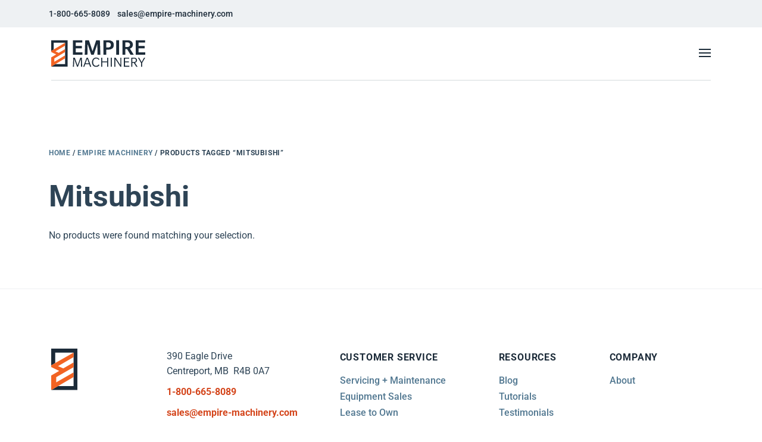

--- FILE ---
content_type: text/html; charset=UTF-8
request_url: https://www.empire-machinery.com/equipment-tag/mitsubishi/
body_size: 11052
content:

<!DOCTYPE html><html lang="en-US" class="no-js"><head><meta charset="UTF-8"><meta name="viewport" content="width=device-width, height=device-height, initial-scale=1.0, shrink-to-fit=no"><meta http-equiv="X-UA-Compatible" content="IE=edge,chrome=1"><title>Mitsubishi &#8212; Empire Machinery &amp; Tools Ltd.</title><link rel="apple-touch-icon" sizes="180x180" href="https://www.empire-machinery.com/wp-content/themes/empire/src/favicon/apple-touch-icon.png"><meta name="theme-color" content="#4192cf"><link rel="preload" as="image" href="/wp-content/themes/empire/src/images/empire-logo-dark.svg" /><meta name="msapplication-TileColor" content="#ffffff"><meta name='robots' content='index, follow, max-image-preview:large, max-snippet:-1, max-video-preview:-1' /><link rel="canonical" href="https://www.empire-machinery.com/equipment-tag/mitsubishi/" /><meta property="og:locale" content="en_US" /><meta property="og:type" content="article" /><meta property="og:title" content="Mitsubishi &#8212; Empire Machinery &amp; Tools Ltd." /><meta property="og:url" content="https://www.empire-machinery.com/equipment-tag/mitsubishi/" /><meta property="og:site_name" content="Empire Machinery &amp; Tools Ltd." /><meta name="twitter:card" content="summary_large_image" /> <script type="application/ld+json" class="yoast-schema-graph">{"@context":"https://schema.org","@graph":[{"@type":"CollectionPage","@id":"https://www.empire-machinery.com/equipment-tag/mitsubishi/","url":"https://www.empire-machinery.com/equipment-tag/mitsubishi/","name":"Mitsubishi &#8212; Empire Machinery &amp; Tools Ltd.","isPartOf":{"@id":"https://www.empire-machinery.com/#website"},"breadcrumb":{"@id":"https://www.empire-machinery.com/equipment-tag/mitsubishi/#breadcrumb"},"inLanguage":"en-US"},{"@type":"BreadcrumbList","@id":"https://www.empire-machinery.com/equipment-tag/mitsubishi/#breadcrumb","itemListElement":[{"@type":"ListItem","position":1,"name":"Home","item":"https://www.empire-machinery.com/"},{"@type":"ListItem","position":2,"name":"Mitsubishi"}]},{"@type":"WebSite","@id":"https://www.empire-machinery.com/#website","url":"https://www.empire-machinery.com/","name":"Empire Machinery &amp; Tools Ltd.","description":"Distributors of New &amp; Used Metal Fabrication Equipment","publisher":{"@id":"https://www.empire-machinery.com/#organization"},"potentialAction":[{"@type":"SearchAction","target":{"@type":"EntryPoint","urlTemplate":"https://www.empire-machinery.com/?s={search_term_string}"},"query-input":{"@type":"PropertyValueSpecification","valueRequired":true,"valueName":"search_term_string"}}],"inLanguage":"en-US"},{"@type":"Organization","@id":"https://www.empire-machinery.com/#organization","name":"Empire Machinery","url":"https://www.empire-machinery.com/","logo":{"@type":"ImageObject","inLanguage":"en-US","@id":"https://www.empire-machinery.com/#/schema/logo/image/","url":"http://empire-machinery.com/wp-content/uploads/2021/10/empire-logo-dark.svg","contentUrl":"http://empire-machinery.com/wp-content/uploads/2021/10/empire-logo-dark.svg","width":"1024","height":"1024","caption":"Empire Machinery"},"image":{"@id":"https://www.empire-machinery.com/#/schema/logo/image/"},"sameAs":["https://www.facebook.com/EmpireMachinery","https://www.instagram.com/empiremachinery/","https://www.linkedin.com/company/empire-machinery-&amp;-tools-ltd/mycompany/?viewAsMember=true","https://www.youtube.com/channel/UCoLCGTTnBq1SHvBlKM7hJdA"]}]}</script> <link rel='dns-prefetch' href='//js.hs-scripts.com' /><link rel='dns-prefetch' href='//cdnjs.cloudflare.com' /><link rel='dns-prefetch' href='//unpkg.com' /><link rel='dns-prefetch' href='//cdn.jsdelivr.net' /><link rel='preconnect' href='//fonts.gstatic.com' /><link rel='preconnect' href='//fonts.googleapis.com' /><link rel="alternate" type="application/rss+xml" title="Empire Machinery &amp; Tools Ltd. &raquo; Mitsubishi Tag Feed" href="https://www.empire-machinery.com/equipment-tag/mitsubishi/feed/" /><link data-optimized="2" rel="stylesheet" href="https://www.empire-machinery.com/wp-content/litespeed/css/6897cd783b2c6eaf48f0a565993a603a.css?ver=9cfbe" /> <script type="text/javascript" src="https://www.empire-machinery.com/wp-includes/js/jquery/jquery.min.js" id="jquery-core-js"></script> <link rel="https://api.w.org/" href="https://www.empire-machinery.com/wp-json/" /><link rel="alternate" title="JSON" type="application/json" href="https://www.empire-machinery.com/wp-json/wp/v2/product_tag/473" />
<style id="simple-banner-site-custom-css-dummy" type="text/css"></style><script id="simple-banner-site-custom-js-dummy" type="text/javascript"></script> <noscript><style>.woocommerce-product-gallery{ opacity: 1 !important; }</style></noscript><link rel="icon" href="https://www.empire-machinery.com/wp-content/uploads/2021/10/cropped-favicon-100x100.jpg" sizes="32x32" /><link rel="icon" href="https://www.empire-machinery.com/wp-content/uploads/2021/10/cropped-favicon-300x300.jpg" sizes="192x192" /><link rel="apple-touch-icon" href="https://www.empire-machinery.com/wp-content/uploads/2021/10/cropped-favicon-300x300.jpg" /><meta name="msapplication-TileImage" content="https://www.empire-machinery.com/wp-content/uploads/2021/10/cropped-favicon-300x300.jpg" />
 <script>(function(w,d,s,l,i){w[l]=w[l]||[];w[l].push({'gtm.start':
new Date().getTime(),event:'gtm.js'});var f=d.getElementsByTagName(s)[0],
j=d.createElement(s),dl=l!='dataLayer'?'&l='+l:'';j.async=true;j.src=
'https://www.googletagmanager.com/gtm.js?id='+i+dl;f.parentNode.insertBefore(j,f);
})(window,document,'script','dataLayer','GTM-MMFBVP8');</script> </head><body class="archive tax-product_tag term-mitsubishi term-473 wp-theme-empire theme-empire woocommerce woocommerce-page woocommerce-no-js" id="top"><noscript><iframe data-lazyloaded="1" src="about:blank" data-src="https://www.googletagmanager.com/ns.html?id=GTM-MMFBVP8"
height="0" width="0" style="display:none;visibility:hidden"></iframe><noscript><iframe src="https://www.googletagmanager.com/ns.html?id=GTM-MMFBVP8"
height="0" width="0" style="display:none;visibility:hidden"></iframe></noscript></noscript><div class="d-none"></div><div class="body-wrap pt-md-14 pt-12"><header class="header  position-fixed"><section class="header--top "><div class="container d-sm-flex align-items-center justify-content-sm-between position-relative"><ul class="m-0 p-md-0 py-2 text-sm-left text-center"><li class="mr-3"><a class="ps-0 pr-0" href="tel:1-800-665-8089">1-800-665-8089</a></li><li><a href="mailto:sales@empire-machinery.com">sales@empire-machinery.com</a></li></ul><div class="d-lg-block d-none"><ul class="top_nav m-0 p-0"><li id="menu-item-74" class="menu-item menu-item-type-post_type menu-item-object-page menu-item-has-children menu-item-74"><a href="https://www.empire-machinery.com/about-empire-machinery/">About</a><ul class="sub-menu"><li id="menu-item-44633" class="menu-item menu-item-type-post_type menu-item-object-page menu-item-44633"><a href="https://www.empire-machinery.com/about-empire-machinery/manufacturers/">Manufacturers</a></li><li id="menu-item-44632" class="menu-item menu-item-type-post_type menu-item-object-page menu-item-44632"><a href="https://www.empire-machinery.com/careers/">Careers</a></li></ul></li><li id="menu-item-73" class="menu-item menu-item-type-post_type menu-item-object-page menu-item-73"><a href="https://www.empire-machinery.com/contact/">Contact</a></li><li id="menu-item-44678" class="menu-item menu-item-type-post_type menu-item-object-page menu-item-44678"><a href="https://www.empire-machinery.com/my-account/">My account</a></li><li class="menu-item quotecart"><a href="https://www.empire-machinery.com/cart/">Quotecart (0)</a><div class="widget woocommerce widget_shopping_cart"><div class="widget_shopping_cart_content"></div></div></li></ul></div></div></section><section class="header--main "><div class="container gx-sm-3 gx-4"><div class="header--main__inner d-flex align-items-center"><a href="https://www.empire-machinery.com" class="logo pe-xl-5 pe-4 d-block">
<img class="d-block" src="https://www.empire-machinery.com/wp-content/themes/empire/src/images/empire-logo-dark.svg" data-no-lazy="1" alt="Empire Machinery &amp; Tools Ltd." />
</a><div class="d-lg-block d-none"><ul class="header_nav m-0 p-0"><li class="has-mega-dropdown"  id="menu-item-3387"><a class="menu-item menu-item-type-custom menu-item-object-custom menu-item-has-children menu-item-3387">Equipment</a><div class='sub-menu sub-menu--level_0'><div class='container'><ul class='sub-menu--nav'><li id="menu-item-76"><a href="#" class="menu-item-has-children menu-item menu-item-type-custom menu-item-object-custom menu-item-76">Condition<svg class="icon-orange" viewBox="0 0 12 12" xmlns:xlink="http://www.w3.org/1999/xlink">
<use xlink:href="https://www.empire-machinery.com/wp-content/themes/empire/src/icons/sprite/icons.svg#arrow-right" x="0" y="0" />
</svg></a><div class="sub-menu sub-menu--level_1"><ul class="sub-menu--nav"><li><a href="https://www.empire-machinery.com/condition/new-machinery/">New</a></li><li><a href="https://www.empire-machinery.com/condition/used-machinery-pre-owned/">Used Machinery</a></li></ul></div><li id="menu-item-3340"><a href="#" class="menu-item-has-children menu-item menu-item-type-custom menu-item-object-custom menu-item-3340">Categories<svg class="icon-orange" viewBox="0 0 12 12" xmlns:xlink="http://www.w3.org/1999/xlink">
<use xlink:href="https://www.empire-machinery.com/wp-content/themes/empire/src/icons/sprite/icons.svg#arrow-right" x="0" y="0" />
</svg></a><div class="sub-menu sub-menu--level_1"><ul class="sub-menu--nav columns"><li><a href="https://www.empire-machinery.com/equipment-category/bandsaw/">Bandsaw</a></li><li><a href="https://www.empire-machinery.com/equipment-category/beam-cut/">Beam Cut</a></li><li><a href="https://www.empire-machinery.com/equipment-category/belt-sanders-grinders/">Belt Sanders/Grinders</a></li><li><a href="https://www.empire-machinery.com/equipment-category/benders/">Brakes &amp; Benders</a></li><li><a href="https://www.empire-machinery.com/equipment-category/clinching-machines/">Clinching Machines</a></li><li><a href="https://www.empire-machinery.com/equipment-category/cnc-folders/">CNC Folders</a></li><li><a href="https://www.empire-machinery.com/equipment-category/coil-processing-equipment/">Coil Processing Equipment</a></li><li><a href="https://www.empire-machinery.com/equipment-category/cold-saws/">Cold Saws</a></li><li><a href="https://www.empire-machinery.com/equipment-category/collar-beading-machines/">Collar Beading Machines</a></li><li><a href="https://www.empire-machinery.com/equipment-category/deburring/">Deburring</a></li><li><a href="https://www.empire-machinery.com/equipment-category/degalvanizer/">Degalvanizer</a></li><li><a href="https://www.empire-machinery.com/equipment-category/drill-presses/">Drill Presses</a></li><li><a href="https://www.empire-machinery.com/equipment-category/duct-beaders/">Duct Beaders</a></li><li><a href="https://www.empire-machinery.com/equipment-category/elbow-machines/">Elbow Machines</a></li><li><a href="https://www.empire-machinery.com/equipment-category/flangers/">Flangers</a></li><li><a href="https://www.empire-machinery.com/equipment-category/hydraulic-ironworkers/">Hydraulic Ironworkers</a></li><li><a href="https://www.empire-machinery.com/equipment-category/insulation-cutters/">Insulation Cutters</a></li><li><a href="https://www.empire-machinery.com/equipment-category/fiber-laser-cutting-tables/">Laser Cutting Tables</a></li><li><a href="https://www.empire-machinery.com/equipment-category/laser-welder/">Laser Welders</a></li><li><a href="https://www.empire-machinery.com/equipment-category/notchers/">Notchers</a></li><li><a href="https://www.empire-machinery.com/equipment-category/pinspotter/">Pinspotter</a></li><li><a href="https://www.empire-machinery.com/equipment-category/pipe-cut/">Pipe Cut</a></li><li><a href="https://www.empire-machinery.com/equipment-category/pipe-seamer/">Pipe Seamer</a></li><li><a href="https://www.empire-machinery.com/equipment-category/plasma-cutting-tables/">Plasma Cutting Tables</a></li><li><a href="https://www.empire-machinery.com/equipment-category/press-brakes/">Press Brakes</a></li><li><a href="https://www.empire-machinery.com/equipment-category/punching-equipment/">Punching Equipment</a></li><li><a href="https://www.empire-machinery.com/equipment-category/robotic-welding/">Robotic Welding</a></li><li><a href="https://www.empire-machinery.com/equipment-category/roll-benders/">Roll Benders</a></li><li><a href="https://www.empire-machinery.com/equipment-category/rollers/">Rollers</a></li><li><a href="https://www.empire-machinery.com/equipment-category/rollformers/">Rollformers</a></li><li><a href="https://www.empire-machinery.com/equipment-category/rotary-machines/">Rotary Machines</a></li><li><a href="https://www.empire-machinery.com/equipment-category/safety-guarding/">Safety Guarding</a></li><li><a href="https://www.empire-machinery.com/equipment-category/seam-closer/">Seam Closer</a></li><li><a href="https://www.empire-machinery.com/equipment-category/shears/">Shears</a></li><li><a href="https://www.empire-machinery.com/equipment-category/slitters/">Slitters</a></li><li><a href="https://www.empire-machinery.com/equipment-category/spiral-pipe-related-equipment/">Spiral Pipe &amp; Related Equipment</a></li><li><a href="https://www.empire-machinery.com/equipment-category/spotwelders-accessories/">Spotwelders</a></li><li><a href="https://www.empire-machinery.com/equipment-category/stitch-welders/">Stitch Welders</a></li><li><a href="https://www.empire-machinery.com/equipment-category/tdc-tdf-corner-insertions/">TDC/TDF Corner Insertions</a></li><li><a href="https://www.empire-machinery.com/equipment-category/tools/">Tools</a></li><li><a href="https://www.empire-machinery.com/equipment-category/tube-and-pipe-benders/">Tube &amp; Pipe Benders</a></li></ul></div><li id="menu-item-77"><a href="#" class="menu-item-has-children menu-item menu-item-type-custom menu-item-object-custom menu-item-77">Manufacturers<svg class="icon-orange" viewBox="0 0 12 12" xmlns:xlink="http://www.w3.org/1999/xlink">
<use xlink:href="https://www.empire-machinery.com/wp-content/themes/empire/src/icons/sprite/icons.svg#arrow-right" x="0" y="0" />
</svg></a><div class="sub-menu sub-menu--level_1"><ul class="sub-menu--nav columns"><li><a href="https://www.empire-machinery.com/manufacturers/accurl/">Accurl</a></li><li><a href="https://www.empire-machinery.com/manufacturers/agt-robotics/">AGT Robotics</a></li><li><a href="https://www.empire-machinery.com/manufacturers/apex-deburring-machines/">Apex Machine Group</a></li><li><a href="https://www.empire-machinery.com/manufacturers/pipe-bending/">Baileigh</a></li><li><a href="https://www.empire-machinery.com/manufacturers/beam-cut-systems/">Beam Cut Systems</a></li><li><a href="https://www.empire-machinery.com/manufacturers/burr-king/">Burr King</a></li><li><a href="https://www.empire-machinery.com/manufacturers/duro-dyne/">Duro Dyne</a></li><li><a href="https://www.empire-machinery.com/manufacturers/ellis-bandsaws/">Ellis</a></li><li><a href="https://www.empire-machinery.com/manufacturers/em-pro/">Em-Pro</a></li><li><a href="https://www.empire-machinery.com/manufacturers/engel-industries/">Engel Industries</a></li><li><a href="https://www.empire-machinery.com/manufacturers/flagler/">Flagler</a></li><li><a href="https://www.empire-machinery.com/manufacturers/gripnail/">Gripnail</a></li><li><a href="https://www.empire-machinery.com/manufacturers/iowa-precision/">Iowa Precision</a></li><li><a href="https://www.empire-machinery.com/manufacturers/jorns/">Jorns</a></li><li><a href="https://www.empire-machinery.com/manufacturers/linmac/">Linmac</a></li><li><a href="https://www.empire-machinery.com/manufacturers/lockformer/">Lockformer</a></li><li><a href="https://www.empire-machinery.com/manufacturers/cnc-plasma-cutter/">Machitech</a></li><li><a href="https://www.empire-machinery.com/manufacturers/marvel-ironworkers-bandsaws/">Marvel</a></li><li><a href="https://www.empire-machinery.com/manufacturers/mc-machinery-systems/">MC Machinery</a></li><li><a href="https://www.empire-machinery.com/manufacturers/namcor/">Namcor</a></li><li><a href="https://www.empire-machinery.com/manufacturers/new-tech-machinery/">New Tech Machinery</a></li><li><a href="https://www.empire-machinery.com/manufacturers/norlok/">Norlok</a></li><li><a href="https://www.empire-machinery.com/manufacturers/roper-whitney/">Roper Whitney</a></li><li><a href="https://www.empire-machinery.com/manufacturers/roto-die/">Roto-Die</a></li><li><a href="https://www.empire-machinery.com/manufacturers/ruoff/">Ruoff</a></li><li><a href="https://www.empire-machinery.com/manufacturers/schechtl/">Schechtl</a></li><li><a href="https://www.empire-machinery.com/manufacturers/schlebach/">Schlebach</a></li><li><a href="https://www.empire-machinery.com/manufacturers/schroeder-group/">Schroeder Group</a></li><li><a href="https://www.empire-machinery.com/manufacturers/scotchman/">Scotchman</a></li><li><a href="https://www.empire-machinery.com/manufacturers/spiral-helix/">Spiral-Helix</a></li><li><a href="https://www.empire-machinery.com/manufacturers/stolarczyk/">Stolarczyk</a></li><li><a href="https://www.empire-machinery.com/manufacturers/tin-knocker/">Tin Knocker</a></li><li><a href="https://www.empire-machinery.com/manufacturers/trumpf/">Trumpf</a></li><li><a href="https://www.empire-machinery.com/manufacturers/wellsaw/">Wellsaw</a></li><li><a href="https://www.empire-machinery.com/manufacturers/wilson-tool/">Wilson Tool</a></li></ul></div><li id="menu-item-78"><a href="#" class="menu-item-has-children menu-item menu-item-type-custom menu-item-object-custom menu-item-78">Industry<svg class="icon-orange" viewBox="0 0 12 12" xmlns:xlink="http://www.w3.org/1999/xlink">
<use xlink:href="https://www.empire-machinery.com/wp-content/themes/empire/src/icons/sprite/icons.svg#arrow-right" x="0" y="0" />
</svg></a><div class="sub-menu sub-menu--level_1"><ul class="sub-menu--nav"><li><a href="https://www.empire-machinery.com/industry/hvac/">HVAC</a></li><li><a href="https://www.empire-machinery.com/industry/metal-fabrication/">Metal Fabrication</a></li><li><a href="https://www.empire-machinery.com/industry/roofing/">Roofing</a></li></ul></div><li id="menu-item-79"><a href="https://www.empire-machinery.com/equipment/" class="btn btn-blue menu-item menu-item-type-post_type menu-item-object-page menu-item-79">Browse All Equipment</a></ul></div></div><li id="menu-item-65"><a href="https://www.empire-machinery.com/services/" class="menu-item menu-item-type-post_type menu-item-object-page menu-item-has-children menu-item-65">Services</a><div class='sub-menu sub-menu--level_0'><div class='container'><ul class='sub-menu--nav'><li id="menu-item-69"><a href="https://www.empire-machinery.com/services/servicing-maintenance/" class="menu-item menu-item-type-post_type menu-item-object-page menu-item-69">Servicing + Maintenance<svg class="icon-orange" viewBox="0 0 12 12" xmlns:xlink="http://www.w3.org/1999/xlink">
<use xlink:href="https://www.empire-machinery.com/wp-content/themes/empire/src/icons/sprite/icons.svg#arrow-right" x="0" y="0" />
</svg></a><li id="menu-item-67"><a href="https://www.empire-machinery.com/services/equipment-sales/" class="menu-item menu-item-type-post_type menu-item-object-page menu-item-67">Equipment Sales<svg class="icon-orange" viewBox="0 0 12 12" xmlns:xlink="http://www.w3.org/1999/xlink">
<use xlink:href="https://www.empire-machinery.com/wp-content/themes/empire/src/icons/sprite/icons.svg#arrow-right" x="0" y="0" />
</svg></a><li id="menu-item-68"><a href="https://www.empire-machinery.com/services/lease-to-own/" class="menu-item menu-item-type-post_type menu-item-object-page menu-item-68">Lease to Own<svg class="icon-orange" viewBox="0 0 12 12" xmlns:xlink="http://www.w3.org/1999/xlink">
<use xlink:href="https://www.empire-machinery.com/wp-content/themes/empire/src/icons/sprite/icons.svg#arrow-right" x="0" y="0" />
</svg></a></ul></div></div><li id="menu-item-59"><a href="https://www.empire-machinery.com/resources/" class="menu-item menu-item-type-post_type menu-item-object-page menu-item-has-children menu-item-59">Resources</a><div class='sub-menu sub-menu--level_0'><div class='container'><ul class='sub-menu--nav'><li id="menu-item-60"><a href="https://www.empire-machinery.com/resources/blog/" class="menu-item menu-item-type-post_type menu-item-object-page menu-item-60">Blog<svg class="icon-orange" viewBox="0 0 12 12" xmlns:xlink="http://www.w3.org/1999/xlink">
<use xlink:href="https://www.empire-machinery.com/wp-content/themes/empire/src/icons/sprite/icons.svg#arrow-right" x="0" y="0" />
</svg></a><li id="menu-item-63"><a href="https://www.empire-machinery.com/resources/testimonials/" class="menu-item menu-item-type-post_type menu-item-object-page menu-item-63">Testimonials<svg class="icon-orange" viewBox="0 0 12 12" xmlns:xlink="http://www.w3.org/1999/xlink">
<use xlink:href="https://www.empire-machinery.com/wp-content/themes/empire/src/icons/sprite/icons.svg#arrow-right" x="0" y="0" />
</svg></a><li id="menu-item-64"><a href="https://www.empire-machinery.com/resources/tutorials/" class="menu-item menu-item-type-post_type menu-item-object-page menu-item-64">Tutorials<svg class="icon-orange" viewBox="0 0 12 12" xmlns:xlink="http://www.w3.org/1999/xlink">
<use xlink:href="https://www.empire-machinery.com/wp-content/themes/empire/src/icons/sprite/icons.svg#arrow-right" x="0" y="0" />
</svg></a><li id="menu-item-48922"><a href="https://www.empire-machinery.com/roi/" class="menu-item menu-item-type-post_type menu-item-object-page menu-item-48922">Coil Line ROI Calculator<svg class="icon-orange" viewBox="0 0 12 12" xmlns:xlink="http://www.w3.org/1999/xlink">
<use xlink:href="https://www.empire-machinery.com/wp-content/themes/empire/src/icons/sprite/icons.svg#arrow-right" x="0" y="0" />
</svg></a></ul></div></div><li id="menu-item-48166"><a class="menu-item menu-item-type-custom menu-item-object-custom menu-item-has-children menu-item-48166">Machine Buyer&#8217;s Guides</a><div class='sub-menu sub-menu--level_0'><div class='container'><ul class='sub-menu--nav'><li id="menu-item-51094"><a href="https://www.empire-machinery.com/quadro-rollformer-buyers-guide/" class="menu-item menu-item-type-post_type menu-item-object-page menu-item-51094">Quadro Rollformer<svg class="icon-orange" viewBox="0 0 12 12" xmlns:xlink="http://www.w3.org/1999/xlink">
<use xlink:href="https://www.empire-machinery.com/wp-content/themes/empire/src/icons/sprite/icons.svg#arrow-right" x="0" y="0" />
</svg></a><li id="menu-item-48168"><a href="https://www.empire-machinery.com/press-brake-buyers-guide/" class="menu-item menu-item-type-post_type menu-item-object-page menu-item-48168">Press Brake<svg class="icon-orange" viewBox="0 0 12 12" xmlns:xlink="http://www.w3.org/1999/xlink">
<use xlink:href="https://www.empire-machinery.com/wp-content/themes/empire/src/icons/sprite/icons.svg#arrow-right" x="0" y="0" />
</svg></a><li id="menu-item-48169"><a href="https://www.empire-machinery.com/plasma-table-buyers-guide/" class="menu-item menu-item-type-post_type menu-item-object-page menu-item-48169">Plasma Table<svg class="icon-orange" viewBox="0 0 12 12" xmlns:xlink="http://www.w3.org/1999/xlink">
<use xlink:href="https://www.empire-machinery.com/wp-content/themes/empire/src/icons/sprite/icons.svg#arrow-right" x="0" y="0" />
</svg></a><li id="menu-item-48182"><a href="https://www.empire-machinery.com/coil-line-buyers-guide/" class="menu-item menu-item-type-post_type menu-item-object-page menu-item-48182">Coil Line<svg class="icon-orange" viewBox="0 0 12 12" xmlns:xlink="http://www.w3.org/1999/xlink">
<use xlink:href="https://www.empire-machinery.com/wp-content/themes/empire/src/icons/sprite/icons.svg#arrow-right" x="0" y="0" />
</svg></a><li id="menu-item-48256"><a href="https://www.empire-machinery.com/deburring-machine-buyers-guide/" class="menu-item menu-item-type-post_type menu-item-object-page menu-item-48256">Deburring<svg class="icon-orange" viewBox="0 0 12 12" xmlns:xlink="http://www.w3.org/1999/xlink">
<use xlink:href="https://www.empire-machinery.com/wp-content/themes/empire/src/icons/sprite/icons.svg#arrow-right" x="0" y="0" />
</svg></a><li id="menu-item-50243"><a href="https://www.empire-machinery.com/folders-buyers-guide/" class="menu-item menu-item-type-post_type menu-item-object-page menu-item-50243">Folders<svg class="icon-orange" viewBox="0 0 12 12" xmlns:xlink="http://www.w3.org/1999/xlink">
<use xlink:href="https://www.empire-machinery.com/wp-content/themes/empire/src/icons/sprite/icons.svg#arrow-right" x="0" y="0" />
</svg></a></ul></div></div></ul></div><form role="search" method="get" class="search-form" action="https://www.empire-machinery.com/">
<input type="search" placeholder="Enter search terms..." class="search-field" value="" name="s" />
<button type="submit" class="ml-3">
<svg class="icon-blue" viewBox="0 0 20 20" xmlns:xlink="http://www.w3.org/1999/xlink">
<use xlink:href="https://www.empire-machinery.com/wp-content/themes/empire/src/icons/sprite/icons.svg#search" x="0" y="0" />
</svg>
</button></form><a class="btn btn-orange header-btn d-lg-block d-none" href="https://www.empire-machinery.com/contact/">Contact a sales rep</a>
<a class="mobile-trigger js-trigger-mobilemenu ms-auto d-lg-none d-block">
<svg class="icon-blue md" viewBox="0 0 20 14" xmlns:xlink="http://www.w3.org/1999/xlink">
<use xlink:href="https://www.empire-machinery.com/wp-content/themes/empire/src/icons/sprite/icons.svg#menu" x="0" y="0" />
</svg>
</a></div></div></section></header><section class="nav__mobile"><div class="overlay"></div><div class="nav__mobile--inner"><div class="nav__mobile--search mb-4 d-flex align-items-center">
<svg class="icon-blue ms-4" viewBox="0 0 20 20" xmlns:xlink="http://www.w3.org/1999/xlink">
<use xlink:href="https://www.empire-machinery.com/wp-content/themes/empire/src/icons/sprite/icons.svg#search" x="0" y="0" />
</svg><form role="search" method="get" class="flex-grow-1" action="https://www.empire-machinery.com/">
<input type="search" placeholder="Enter search terms..." class="search-field flex-grow-1" value="" name="s" /></form></div><ul class="mobile_nav m-0 p-0 list-unstyled"><li id="menu-item-44689"><a href="#" class="dropdown js-has-dropdown menu-item menu-item-type-custom menu-item-object-custom menu-item-has-children menu-item-44689">Equipment<svg class="icon-orange" viewBox="0 0 12 12" xmlns:xlink="http://www.w3.org/1999/xlink"><use xlink:href="https://www.empire-machinery.com/wp-content/themes/empire/src/icons/sprite/icons.svg#arrow-right" x="0" y="0" /></svg></a><div class='sub-menu sub-menu--level_0'><ul class='sub-menu--nav'><a class='js-back'>Back</a><li id="menu-item-44690"><a href="#" class="dropdown js-has-dropdown menu-item-has-children menu-item menu-item-type-custom menu-item-object-custom menu-item-44690">Condition<svg class="icon-orange" viewBox="0 0 12 12" xmlns:xlink="http://www.w3.org/1999/xlink"><use xlink:href="https://www.empire-machinery.com/wp-content/themes/empire/src/icons/sprite/icons.svg#arrow-right" x="0" y="0" /></svg></a><div class="sub-menu sub-menu--level_1"><ul class="sub-menu--nav"><a class="js-back">Back</a><li><a href="https://www.empire-machinery.com/condition/new-machinery/">New</a></li><li><a href="https://www.empire-machinery.com/condition/used-machinery-pre-owned/">Used Machinery</a></li></ul></div><li id="menu-item-44691"><a href="#" class="dropdown js-has-dropdown menu-item-has-children menu-item menu-item-type-custom menu-item-object-custom menu-item-44691">Categories<svg class="icon-orange" viewBox="0 0 12 12" xmlns:xlink="http://www.w3.org/1999/xlink"><use xlink:href="https://www.empire-machinery.com/wp-content/themes/empire/src/icons/sprite/icons.svg#arrow-right" x="0" y="0" /></svg></a><div class="sub-menu sub-menu--level_1"><ul class="sub-menu--nav"><a class="js-back">Back</a><li><a href="https://www.empire-machinery.com/equipment-category/bandsaw/">Bandsaw</a></li><li><a href="https://www.empire-machinery.com/equipment-category/beam-cut/">Beam Cut</a></li><li><a href="https://www.empire-machinery.com/equipment-category/belt-sanders-grinders/">Belt Sanders/Grinders</a></li><li><a href="https://www.empire-machinery.com/equipment-category/benders/">Brakes &amp; Benders</a></li><li><a href="https://www.empire-machinery.com/equipment-category/clinching-machines/">Clinching Machines</a></li><li><a href="https://www.empire-machinery.com/equipment-category/cnc-folders/">CNC Folders</a></li><li><a href="https://www.empire-machinery.com/equipment-category/coil-processing-equipment/">Coil Processing Equipment</a></li><li><a href="https://www.empire-machinery.com/equipment-category/cold-saws/">Cold Saws</a></li><li><a href="https://www.empire-machinery.com/equipment-category/collar-beading-machines/">Collar Beading Machines</a></li><li><a href="https://www.empire-machinery.com/equipment-category/deburring/">Deburring</a></li><li><a href="https://www.empire-machinery.com/equipment-category/degalvanizer/">Degalvanizer</a></li><li><a href="https://www.empire-machinery.com/equipment-category/drill-presses/">Drill Presses</a></li><li><a href="https://www.empire-machinery.com/equipment-category/duct-beaders/">Duct Beaders</a></li><li><a href="https://www.empire-machinery.com/equipment-category/elbow-machines/">Elbow Machines</a></li><li><a href="https://www.empire-machinery.com/equipment-category/flangers/">Flangers</a></li><li><a href="https://www.empire-machinery.com/equipment-category/hydraulic-ironworkers/">Hydraulic Ironworkers</a></li><li><a href="https://www.empire-machinery.com/equipment-category/insulation-cutters/">Insulation Cutters</a></li><li><a href="https://www.empire-machinery.com/equipment-category/fiber-laser-cutting-tables/">Laser Cutting Tables</a></li><li><a href="https://www.empire-machinery.com/equipment-category/laser-welder/">Laser Welders</a></li><li><a href="https://www.empire-machinery.com/equipment-category/notchers/">Notchers</a></li><li><a href="https://www.empire-machinery.com/equipment-category/pinspotter/">Pinspotter</a></li><li><a href="https://www.empire-machinery.com/equipment-category/pipe-cut/">Pipe Cut</a></li><li><a href="https://www.empire-machinery.com/equipment-category/pipe-seamer/">Pipe Seamer</a></li><li><a href="https://www.empire-machinery.com/equipment-category/plasma-cutting-tables/">Plasma Cutting Tables</a></li><li><a href="https://www.empire-machinery.com/equipment-category/press-brakes/">Press Brakes</a></li><li><a href="https://www.empire-machinery.com/equipment-category/punching-equipment/">Punching Equipment</a></li><li><a href="https://www.empire-machinery.com/equipment-category/robotic-welding/">Robotic Welding</a></li><li><a href="https://www.empire-machinery.com/equipment-category/roll-benders/">Roll Benders</a></li><li><a href="https://www.empire-machinery.com/equipment-category/rollers/">Rollers</a></li><li><a href="https://www.empire-machinery.com/equipment-category/rollformers/">Rollformers</a></li><li><a href="https://www.empire-machinery.com/equipment-category/rotary-machines/">Rotary Machines</a></li><li><a href="https://www.empire-machinery.com/equipment-category/safety-guarding/">Safety Guarding</a></li><li><a href="https://www.empire-machinery.com/equipment-category/seam-closer/">Seam Closer</a></li><li><a href="https://www.empire-machinery.com/equipment-category/shears/">Shears</a></li><li><a href="https://www.empire-machinery.com/equipment-category/slitters/">Slitters</a></li><li><a href="https://www.empire-machinery.com/equipment-category/spiral-pipe-related-equipment/">Spiral Pipe &amp; Related Equipment</a></li><li><a href="https://www.empire-machinery.com/equipment-category/spotwelders-accessories/">Spotwelders</a></li><li><a href="https://www.empire-machinery.com/equipment-category/stitch-welders/">Stitch Welders</a></li><li><a href="https://www.empire-machinery.com/equipment-category/tdc-tdf-corner-insertions/">TDC/TDF Corner Insertions</a></li><li><a href="https://www.empire-machinery.com/equipment-category/tools/">Tools</a></li><li><a href="https://www.empire-machinery.com/equipment-category/tube-and-pipe-benders/">Tube &amp; Pipe Benders</a></li></ul></div><li id="menu-item-44692"><a href="#" class="dropdown js-has-dropdown menu-item-has-children menu-item menu-item-type-custom menu-item-object-custom menu-item-44692">Manufacturers<svg class="icon-orange" viewBox="0 0 12 12" xmlns:xlink="http://www.w3.org/1999/xlink"><use xlink:href="https://www.empire-machinery.com/wp-content/themes/empire/src/icons/sprite/icons.svg#arrow-right" x="0" y="0" /></svg></a><div class="sub-menu sub-menu--level_1"><ul class="sub-menu--nav"><a class="js-back">Back</a><li><a href="https://www.empire-machinery.com/manufacturers/accurl/">Accurl</a></li><li><a href="https://www.empire-machinery.com/manufacturers/agt-robotics/">AGT Robotics</a></li><li><a href="https://www.empire-machinery.com/manufacturers/apex-deburring-machines/">Apex Machine Group</a></li><li><a href="https://www.empire-machinery.com/manufacturers/pipe-bending/">Baileigh</a></li><li><a href="https://www.empire-machinery.com/manufacturers/beam-cut-systems/">Beam Cut Systems</a></li><li><a href="https://www.empire-machinery.com/manufacturers/burr-king/">Burr King</a></li><li><a href="https://www.empire-machinery.com/manufacturers/duro-dyne/">Duro Dyne</a></li><li><a href="https://www.empire-machinery.com/manufacturers/ellis-bandsaws/">Ellis</a></li><li><a href="https://www.empire-machinery.com/manufacturers/em-pro/">Em-Pro</a></li><li><a href="https://www.empire-machinery.com/manufacturers/engel-industries/">Engel Industries</a></li><li><a href="https://www.empire-machinery.com/manufacturers/flagler/">Flagler</a></li><li><a href="https://www.empire-machinery.com/manufacturers/gripnail/">Gripnail</a></li><li><a href="https://www.empire-machinery.com/manufacturers/iowa-precision/">Iowa Precision</a></li><li><a href="https://www.empire-machinery.com/manufacturers/jorns/">Jorns</a></li><li><a href="https://www.empire-machinery.com/manufacturers/linmac/">Linmac</a></li><li><a href="https://www.empire-machinery.com/manufacturers/lockformer/">Lockformer</a></li><li><a href="https://www.empire-machinery.com/manufacturers/cnc-plasma-cutter/">Machitech</a></li><li><a href="https://www.empire-machinery.com/manufacturers/marvel-ironworkers-bandsaws/">Marvel</a></li><li><a href="https://www.empire-machinery.com/manufacturers/mc-machinery-systems/">MC Machinery</a></li><li><a href="https://www.empire-machinery.com/manufacturers/namcor/">Namcor</a></li><li><a href="https://www.empire-machinery.com/manufacturers/new-tech-machinery/">New Tech Machinery</a></li><li><a href="https://www.empire-machinery.com/manufacturers/norlok/">Norlok</a></li><li><a href="https://www.empire-machinery.com/manufacturers/roper-whitney/">Roper Whitney</a></li><li><a href="https://www.empire-machinery.com/manufacturers/roto-die/">Roto-Die</a></li><li><a href="https://www.empire-machinery.com/manufacturers/ruoff/">Ruoff</a></li><li><a href="https://www.empire-machinery.com/manufacturers/schechtl/">Schechtl</a></li><li><a href="https://www.empire-machinery.com/manufacturers/schlebach/">Schlebach</a></li><li><a href="https://www.empire-machinery.com/manufacturers/schroeder-group/">Schroeder Group</a></li><li><a href="https://www.empire-machinery.com/manufacturers/scotchman/">Scotchman</a></li><li><a href="https://www.empire-machinery.com/manufacturers/spiral-helix/">Spiral-Helix</a></li><li><a href="https://www.empire-machinery.com/manufacturers/stolarczyk/">Stolarczyk</a></li><li><a href="https://www.empire-machinery.com/manufacturers/tin-knocker/">Tin Knocker</a></li><li><a href="https://www.empire-machinery.com/manufacturers/trumpf/">Trumpf</a></li><li><a href="https://www.empire-machinery.com/manufacturers/wellsaw/">Wellsaw</a></li><li><a href="https://www.empire-machinery.com/manufacturers/wilson-tool/">Wilson Tool</a></li></ul></div><li id="menu-item-44693"><a href="#" class="dropdown js-has-dropdown menu-item-has-children menu-item menu-item-type-custom menu-item-object-custom menu-item-44693">Industry<svg class="icon-orange" viewBox="0 0 12 12" xmlns:xlink="http://www.w3.org/1999/xlink"><use xlink:href="https://www.empire-machinery.com/wp-content/themes/empire/src/icons/sprite/icons.svg#arrow-right" x="0" y="0" /></svg></a><div class="sub-menu sub-menu--level_1"><ul class="sub-menu--nav"><a class="js-back">Back</a><li><a href="https://www.empire-machinery.com/industry/hvac/">HVAC</a></li><li><a href="https://www.empire-machinery.com/industry/metal-fabrication/">Metal Fabrication</a></li><li><a href="https://www.empire-machinery.com/industry/roofing/">Roofing</a></li></ul></div><li id="menu-item-44694"><a href="https://www.empire-machinery.com/equipment/" class="btn btn-blue menu-item menu-item-type-post_type menu-item-object-page menu-item-44694">Browse All Equipment</a></ul></div><li id="menu-item-44695"><a href="https://www.empire-machinery.com/services/" class="js-has-dropdown menu-item menu-item-type-post_type menu-item-object-page menu-item-has-children menu-item-44695">Services<svg class="icon-orange" viewBox="0 0 12 12" xmlns:xlink="http://www.w3.org/1999/xlink"><use xlink:href="https://www.empire-machinery.com/wp-content/themes/empire/src/icons/sprite/icons.svg#arrow-right" x="0" y="0" /></svg></a><div class='sub-menu sub-menu--level_0'><ul class='sub-menu--nav'><a class='js-back'>Back</a><li id="menu-item-44696"><a href="https://www.empire-machinery.com/services/servicing-maintenance/" class="menu-item menu-item-type-post_type menu-item-object-page menu-item-44696">Servicing + Maintenance</a><li id="menu-item-44697"><a href="https://www.empire-machinery.com/services/equipment-sales/" class="menu-item menu-item-type-post_type menu-item-object-page menu-item-44697">Equipment Sales</a><li id="menu-item-44698"><a href="https://www.empire-machinery.com/services/lease-to-own/" class="menu-item menu-item-type-post_type menu-item-object-page menu-item-44698">Lease to Own</a></ul></div><li id="menu-item-44699"><a href="https://www.empire-machinery.com/resources/" class="js-has-dropdown menu-item menu-item-type-post_type menu-item-object-page menu-item-has-children menu-item-44699">Resources<svg class="icon-orange" viewBox="0 0 12 12" xmlns:xlink="http://www.w3.org/1999/xlink"><use xlink:href="https://www.empire-machinery.com/wp-content/themes/empire/src/icons/sprite/icons.svg#arrow-right" x="0" y="0" /></svg></a><div class='sub-menu sub-menu--level_0'><ul class='sub-menu--nav'><a class='js-back'>Back</a><li id="menu-item-44701"><a href="https://www.empire-machinery.com/resources/blog/" class="menu-item menu-item-type-post_type menu-item-object-page menu-item-44701">Blog</a><li id="menu-item-44702"><a href="https://www.empire-machinery.com/resources/testimonials/" class="menu-item menu-item-type-post_type menu-item-object-page menu-item-44702">Testimonials</a><li id="menu-item-44703"><a href="https://www.empire-machinery.com/resources/tutorials/" class="menu-item menu-item-type-post_type menu-item-object-page menu-item-44703">Tutorials</a><li id="menu-item-48924"><a href="https://www.empire-machinery.com/roi/" class="menu-item menu-item-type-post_type menu-item-object-page menu-item-48924">Coil Line ROI Calculator</a></ul></div><li id="menu-item-50340"><a class="dropdown js-has-dropdown menu-item menu-item-type-custom menu-item-object-custom menu-item-has-children menu-item-50340">Machine Buyer&#8217;s Guides<svg class="icon-orange" viewBox="0 0 12 12" xmlns:xlink="http://www.w3.org/1999/xlink"><use xlink:href="https://www.empire-machinery.com/wp-content/themes/empire/src/icons/sprite/icons.svg#arrow-right" x="0" y="0" /></svg></a><div class='sub-menu sub-menu--level_0'><ul class='sub-menu--nav'><a class='js-back'>Back</a><li id="menu-item-51093"><a href="https://www.empire-machinery.com/quadro-rollformer-buyers-guide/" class="menu-item menu-item-type-post_type menu-item-object-page menu-item-51093">Quadro Rollformer</a><li id="menu-item-50341"><a href="https://www.empire-machinery.com/press-brake-buyers-guide/" class="menu-item menu-item-type-post_type menu-item-object-page menu-item-50341">Press Brake</a><li id="menu-item-50342"><a href="https://www.empire-machinery.com/plasma-table-buyers-guide/" class="menu-item menu-item-type-post_type menu-item-object-page menu-item-50342">Plasma Table</a><li id="menu-item-50343"><a href="https://www.empire-machinery.com/coil-line-buyers-guide/" class="menu-item menu-item-type-post_type menu-item-object-page menu-item-50343">Coil Line</a><li id="menu-item-50344"><a href="https://www.empire-machinery.com/deburring-machine-buyers-guide/" class="menu-item menu-item-type-post_type menu-item-object-page menu-item-50344">Deburring</a><li id="menu-item-50345"><a href="https://www.empire-machinery.com/folders-buyers-guide/" class="menu-item menu-item-type-post_type menu-item-object-page menu-item-50345">Folders</a></ul></div><li id="menu-item-44705"><a href="https://www.empire-machinery.com/documentation/" class="menu-item menu-item-type-post_type menu-item-object-page menu-item-44705">Documentation</a><li id="menu-item-44706"><a href="https://www.empire-machinery.com/about-empire-machinery/" class="js-has-dropdown menu-item menu-item-type-post_type menu-item-object-page menu-item-has-children menu-item-44706">About<svg class="icon-orange" viewBox="0 0 12 12" xmlns:xlink="http://www.w3.org/1999/xlink"><use xlink:href="https://www.empire-machinery.com/wp-content/themes/empire/src/icons/sprite/icons.svg#arrow-right" x="0" y="0" /></svg></a><div class='sub-menu sub-menu--level_0'><ul class='sub-menu--nav'><a class='js-back'>Back</a><li id="menu-item-44707"><a href="https://www.empire-machinery.com/about-empire-machinery/manufacturers/" class="menu-item menu-item-type-post_type menu-item-object-page menu-item-44707">Manufacturers</a><li id="menu-item-44710"><a href="https://www.empire-machinery.com/careers/" class="menu-item menu-item-type-post_type menu-item-object-page menu-item-44710">Careers</a></ul></div><li id="menu-item-44708"><a href="https://www.empire-machinery.com/contact/" class="menu-item menu-item-type-post_type menu-item-object-page menu-item-44708">Contact</a><li id="menu-item-44709"><a href="https://www.empire-machinery.com/my-account/" class="menu-item menu-item-type-post_type menu-item-object-page menu-item-44709">My account</a><li class="menu-item quotecart"><a href="https://www.empire-machinery.com/cart/">Quotecart (0)</a><div class="widget woocommerce widget_shopping_cart"><div class="widget_shopping_cart_content"></div></div></li></ul><a class="btn btn-orange d-inline-block" href="https://www.empire-machinery.com/contact/">Contact a sales rep</a></div></section><div id="primary" class="content-area"><main id="main" class="site-main" role="main"><div class="container mb-7"><div class="product-header"><nav class="woocommerce-breadcrumb" aria-label="Breadcrumb"><a href="https://www.empire-machinery.com">Home</a>&nbsp;&#47;&nbsp;<a href="https://www.empire-machinery.com/equipment/">Empire Machinery</a>&nbsp;&#47;&nbsp;Products tagged &ldquo;Mitsubishi&rdquo;</nav></div><header class="woocommerce-products-header"><h1 class="woocommerce-products-header__title page-title">Mitsubishi</h1></header><div class="row"><div class="col-lg-10 pe-md-5 col-md-8"><div class="bapf_no_products"><div class="woocommerce-no-products-found"><div class="woocommerce-info" role="status">
No products were found matching your selection.</div></div></div></div><div class="col-lg-2 col-md-4 col-sm-12 txt-white"><div class="berocket_single_filter_widget berocket_single_filter_widget_44972 bapf_wid_44975 txt-blue bapf_mt_none" data-wid="44975" data-id="44972" style="" data-min_filter_width_inline=200></div><div class="berocket_single_filter_widget berocket_single_filter_widget_44973 bapf_wid_44975 txt-blue bapf_mt_none" data-wid="44975" data-id="44973" style="" data-min_filter_width_inline=200></div><div class="berocket_single_filter_widget berocket_single_filter_widget_44974 bapf_wid_44975 txt-blue bapf_mt_none" data-wid="44975" data-id="44974" style="" data-min_filter_width_inline=200></div>1</div></div></main></div></div></div><footer class="footer--main pt-md-8 pt-6 pb-4"><div class="container gx-sm-3 gx-4"><div class="row"><div class="col-lg-5 d-flex align-items-start"><img data-lazyloaded="1" src="[data-uri]" class="logo pe-lg-10 pe-md-6 pe-5" data-src="https://www.empire-machinery.com/wp-content/themes/empire/src/images/empire-icon-dark.svg"  alt="Empire Machinery &amp; Tools Ltd."/><noscript><img class="logo pe-lg-10 pe-md-6 pe-5" src="https://www.empire-machinery.com/wp-content/themes/empire/src/images/empire-icon-dark.svg"  alt="Empire Machinery &amp; Tools Ltd."/></noscript><div><p class="mt-0">390 Eagle Drive<br>Centreport, MB&nbsp;&nbsp;R4B 0A7</p><p><a href="tel:1-800-665-8089"><strong>1-800-665-8089</strong></a></p><p><a href="mailto:sales@empire-machinery.com"><strong>sales@empire-machinery.com</strong></a></p><ul class="m-0 mt-4 p-0 social d-flex align-items-center"><li>
<a href="https://www.facebook.com/EmpireMachinery" target="_blank">
<svg class="icon-blue" viewBox="0 0 15 18" xmlns:xlink="http://www.w3.org/1999/xlink">
<use xlink:href="https://www.empire-machinery.com/wp-content/themes/empire/src/icons/sprite/icons.svg#facebook" x="0" y="0" />
</svg>
</a></li><li>
<a href="https://twitter.com/EmpireMachinery" target="_blank">
<svg class="icon-blue" viewBox="0 0 19 16" xmlns:xlink="http://www.w3.org/1999/xlink">
<use xlink:href="https://www.empire-machinery.com/wp-content/themes/empire/src/icons/sprite/icons.svg#twitter" x="0" y="0" />
</svg>
</a></li><li>
<a href="https://www.youtube.com/user/EmpireMachinery" target="_blank">
<svg class="icon-blue" viewBox="0 0 18 15" xmlns:xlink="http://www.w3.org/1999/xlink">
<use xlink:href="https://www.empire-machinery.com/wp-content/themes/empire/src/icons/sprite/icons.svg#youtube" x="0" y="0" />
</svg>
</a></li><li>
<a href="https://www.linkedin.com/company/empire-machinery-&amp;-tools-ltd/" target="_blank">
<svg class="icon-blue" viewBox="0 0 17 16" xmlns:xlink="http://www.w3.org/1999/xlink">
<use xlink:href="https://www.empire-machinery.com/wp-content/themes/empire/src/icons/sprite/icons.svg#linkedin" x="0" y="0" />
</svg>
</a></li><li>
<a href="https://www.instagram.com/empiremachinery/" target="_blank">
<svg class="icon-blue" viewBox="0 0 20 20" xmlns:xlink="http://www.w3.org/1999/xlink">
<use xlink:href="https://www.empire-machinery.com/wp-content/themes/empire/src/icons/sprite/icons.svg#instagram" x="0" y="0" />
</svg>
</a></li></ul></div></div><div class="col-lg-7 pt-lg-0 pt-6 ps-lg-0 ps-md-8 d-md-block d-none"><ul class="footer_nav"><li id="menu-item-138" class="menu-item menu-item-type-custom menu-item-object-custom menu-item-has-children menu-item-138"><a href="#">Customer Service</a><ul class="sub-menu"><li id="menu-item-141" class="menu-item menu-item-type-post_type menu-item-object-page menu-item-141"><a href="https://www.empire-machinery.com/services/servicing-maintenance/">Servicing + Maintenance</a></li><li id="menu-item-140" class="menu-item menu-item-type-post_type menu-item-object-page menu-item-140"><a href="https://www.empire-machinery.com/services/equipment-sales/">Equipment Sales</a></li><li id="menu-item-139" class="menu-item menu-item-type-post_type menu-item-object-page menu-item-139"><a href="https://www.empire-machinery.com/services/lease-to-own/">Lease to Own</a></li></ul></li><li id="menu-item-143" class="menu-item menu-item-type-post_type menu-item-object-page menu-item-has-children menu-item-143"><a href="https://www.empire-machinery.com/resources/">Resources</a><ul class="sub-menu"><li id="menu-item-147" class="menu-item menu-item-type-post_type menu-item-object-page menu-item-147"><a href="https://www.empire-machinery.com/resources/blog/">Blog</a></li><li id="menu-item-146" class="menu-item menu-item-type-post_type menu-item-object-page menu-item-146"><a href="https://www.empire-machinery.com/resources/tutorials/">Tutorials</a></li><li id="menu-item-145" class="menu-item menu-item-type-post_type menu-item-object-page menu-item-145"><a href="https://www.empire-machinery.com/resources/testimonials/">Testimonials</a></li></ul></li><li id="menu-item-148" class="menu-item menu-item-type-custom menu-item-object-custom menu-item-has-children menu-item-148"><a href="#">Company</a><ul class="sub-menu"><li id="menu-item-149" class="menu-item menu-item-type-post_type menu-item-object-page menu-item-149"><a href="https://www.empire-machinery.com/about-empire-machinery/">About</a></li></ul></li></ul></div></div><div class="row mt-5"><div class="col-lg-10 offset-lg-2 d-md-flex"><ul class="legal_nav m-0 p-0"><li id="menu-item-150" class="menu-item menu-item-type-post_type menu-item-object-page menu-item-150"><a href="https://www.empire-machinery.com/privacy-policy/">Privacy Policy</a></li><li id="menu-item-151" class="menu-item menu-item-type-post_type menu-item-object-page menu-item-151"><a href="https://www.empire-machinery.com/terms-and-conditions/">Terms and Conditions</a></li></ul><p class="ms-auto sm">&copy; 2026 Empire Machinery &amp; Tools Ltd.. All Rights Reserved.</p></div></div></div></footer> <script type="speculationrules">{"prefetch":[{"source":"document","where":{"and":[{"href_matches":"/*"},{"not":{"href_matches":["/wp-*.php","/wp-admin/*","/wp-content/uploads/*","/wp-content/*","/wp-content/plugins/*","/wp-content/themes/empire/*","/*\\?(.+)"]}},{"not":{"selector_matches":"a[rel~=\"nofollow\"]"}},{"not":{"selector_matches":".no-prefetch, .no-prefetch a"}}]},"eagerness":"conservative"}]}</script> <div class="simple-banner simple-banner-text" style="display:none !important"></div><script type="application/ld+json">{"@context":"https://schema.org/","@type":"BreadcrumbList","itemListElement":[{"@type":"ListItem","position":1,"item":{"name":"Home","@id":"https://www.empire-machinery.com"}},{"@type":"ListItem","position":2,"item":{"name":"Empire Machinery","@id":"https://www.empire-machinery.com/equipment/"}},{"@type":"ListItem","position":3,"item":{"name":"Products tagged &amp;ldquo;Mitsubishi&amp;rdquo;","@id":"https://www.empire-machinery.com/equipment-tag/mitsubishi/"}}]}</script> <script type="text/javascript" id="lazyload-youtube-js-js-before">/*  */
window.llvConfig=window.llvConfig||{};window.llvConfig.youtube={"colour":"red","buttonstyle":"youtube_button_image_red","controls":true,"loadpolicy":true,"thumbnailquality":"0","preroll":"","postroll":"","overlaytext":"","loadthumbnail":true,"cookies":false,"callback":"<!--YOUTUBE_CALLBACK-->"};
//# sourceURL=lazyload-youtube-js-js-before
/*  */</script> <script type="text/javascript" id="lazyload-vimeo-js-js-before">/*  */
window.llvConfig=window.llvConfig||{};window.llvConfig.vimeo={"buttonstyle":"youtube_button_image_red","playercolour":"#00adef","preroll":"","postroll":"","show_title":false,"overlaytext":"","loadthumbnail":true,"thumbnailquality":"basic","cookies":false,"callback":"<!--VIMEO_CALLBACK-->"};
//# sourceURL=lazyload-vimeo-js-js-before
/*  */</script> <script id="wp-emoji-settings" type="application/json">{"baseUrl":"https://s.w.org/images/core/emoji/17.0.2/72x72/","ext":".png","svgUrl":"https://s.w.org/images/core/emoji/17.0.2/svg/","svgExt":".svg","source":{"concatemoji":"https://www.empire-machinery.com/wp-includes/js/wp-emoji-release.min.js"}}</script> <script type="module">/*  */
/*! This file is auto-generated */
const a=JSON.parse(document.getElementById("wp-emoji-settings").textContent),o=(window._wpemojiSettings=a,"wpEmojiSettingsSupports"),s=["flag","emoji"];function i(e){try{var t={supportTests:e,timestamp:(new Date).valueOf()};sessionStorage.setItem(o,JSON.stringify(t))}catch(e){}}function c(e,t,n){e.clearRect(0,0,e.canvas.width,e.canvas.height),e.fillText(t,0,0);t=new Uint32Array(e.getImageData(0,0,e.canvas.width,e.canvas.height).data);e.clearRect(0,0,e.canvas.width,e.canvas.height),e.fillText(n,0,0);const a=new Uint32Array(e.getImageData(0,0,e.canvas.width,e.canvas.height).data);return t.every((e,t)=>e===a[t])}function p(e,t){e.clearRect(0,0,e.canvas.width,e.canvas.height),e.fillText(t,0,0);var n=e.getImageData(16,16,1,1);for(let e=0;e<n.data.length;e++)if(0!==n.data[e])return!1;return!0}function u(e,t,n,a){switch(t){case"flag":return n(e,"\ud83c\udff3\ufe0f\u200d\u26a7\ufe0f","\ud83c\udff3\ufe0f\u200b\u26a7\ufe0f")?!1:!n(e,"\ud83c\udde8\ud83c\uddf6","\ud83c\udde8\u200b\ud83c\uddf6")&&!n(e,"\ud83c\udff4\udb40\udc67\udb40\udc62\udb40\udc65\udb40\udc6e\udb40\udc67\udb40\udc7f","\ud83c\udff4\u200b\udb40\udc67\u200b\udb40\udc62\u200b\udb40\udc65\u200b\udb40\udc6e\u200b\udb40\udc67\u200b\udb40\udc7f");case"emoji":return!a(e,"\ud83e\u1fac8")}return!1}function f(e,t,n,a){let r;const o=(r="undefined"!=typeof WorkerGlobalScope&&self instanceof WorkerGlobalScope?new OffscreenCanvas(300,150):document.createElement("canvas")).getContext("2d",{willReadFrequently:!0}),s=(o.textBaseline="top",o.font="600 32px Arial",{});return e.forEach(e=>{s[e]=t(o,e,n,a)}),s}function r(e){var t=document.createElement("script");t.src=e,t.defer=!0,document.head.appendChild(t)}a.supports={everything:!0,everythingExceptFlag:!0},new Promise(t=>{let n=function(){try{var e=JSON.parse(sessionStorage.getItem(o));if("object"==typeof e&&"number"==typeof e.timestamp&&(new Date).valueOf()<e.timestamp+604800&&"object"==typeof e.supportTests)return e.supportTests}catch(e){}return null}();if(!n){if("undefined"!=typeof Worker&&"undefined"!=typeof OffscreenCanvas&&"undefined"!=typeof URL&&URL.createObjectURL&&"undefined"!=typeof Blob)try{var e="postMessage("+f.toString()+"("+[JSON.stringify(s),u.toString(),c.toString(),p.toString()].join(",")+"));",a=new Blob([e],{type:"text/javascript"});const r=new Worker(URL.createObjectURL(a),{name:"wpTestEmojiSupports"});return void(r.onmessage=e=>{i(n=e.data),r.terminate(),t(n)})}catch(e){}i(n=f(s,u,c,p))}t(n)}).then(e=>{for(const n in e)a.supports[n]=e[n],a.supports.everything=a.supports.everything&&a.supports[n],"flag"!==n&&(a.supports.everythingExceptFlag=a.supports.everythingExceptFlag&&a.supports[n]);var t;a.supports.everythingExceptFlag=a.supports.everythingExceptFlag&&!a.supports.flag,a.supports.everything||((t=a.source||{}).concatemoji?r(t.concatemoji):t.wpemoji&&t.twemoji&&(r(t.twemoji),r(t.wpemoji)))});
//# sourceURL=https://www.empire-machinery.com/wp-includes/js/wp-emoji-loader.min.js
/*  */</script> <script data-no-optimize="1">window.lazyLoadOptions=Object.assign({},{threshold:300},window.lazyLoadOptions||{});!function(t,e){"object"==typeof exports&&"undefined"!=typeof module?module.exports=e():"function"==typeof define&&define.amd?define(e):(t="undefined"!=typeof globalThis?globalThis:t||self).LazyLoad=e()}(this,function(){"use strict";function e(){return(e=Object.assign||function(t){for(var e=1;e<arguments.length;e++){var n,a=arguments[e];for(n in a)Object.prototype.hasOwnProperty.call(a,n)&&(t[n]=a[n])}return t}).apply(this,arguments)}function o(t){return e({},at,t)}function l(t,e){return t.getAttribute(gt+e)}function c(t){return l(t,vt)}function s(t,e){return function(t,e,n){e=gt+e;null!==n?t.setAttribute(e,n):t.removeAttribute(e)}(t,vt,e)}function i(t){return s(t,null),0}function r(t){return null===c(t)}function u(t){return c(t)===_t}function d(t,e,n,a){t&&(void 0===a?void 0===n?t(e):t(e,n):t(e,n,a))}function f(t,e){et?t.classList.add(e):t.className+=(t.className?" ":"")+e}function _(t,e){et?t.classList.remove(e):t.className=t.className.replace(new RegExp("(^|\\s+)"+e+"(\\s+|$)")," ").replace(/^\s+/,"").replace(/\s+$/,"")}function g(t){return t.llTempImage}function v(t,e){!e||(e=e._observer)&&e.unobserve(t)}function b(t,e){t&&(t.loadingCount+=e)}function p(t,e){t&&(t.toLoadCount=e)}function n(t){for(var e,n=[],a=0;e=t.children[a];a+=1)"SOURCE"===e.tagName&&n.push(e);return n}function h(t,e){(t=t.parentNode)&&"PICTURE"===t.tagName&&n(t).forEach(e)}function a(t,e){n(t).forEach(e)}function m(t){return!!t[lt]}function E(t){return t[lt]}function I(t){return delete t[lt]}function y(e,t){var n;m(e)||(n={},t.forEach(function(t){n[t]=e.getAttribute(t)}),e[lt]=n)}function L(a,t){var o;m(a)&&(o=E(a),t.forEach(function(t){var e,n;e=a,(t=o[n=t])?e.setAttribute(n,t):e.removeAttribute(n)}))}function k(t,e,n){f(t,e.class_loading),s(t,st),n&&(b(n,1),d(e.callback_loading,t,n))}function A(t,e,n){n&&t.setAttribute(e,n)}function O(t,e){A(t,rt,l(t,e.data_sizes)),A(t,it,l(t,e.data_srcset)),A(t,ot,l(t,e.data_src))}function w(t,e,n){var a=l(t,e.data_bg_multi),o=l(t,e.data_bg_multi_hidpi);(a=nt&&o?o:a)&&(t.style.backgroundImage=a,n=n,f(t=t,(e=e).class_applied),s(t,dt),n&&(e.unobserve_completed&&v(t,e),d(e.callback_applied,t,n)))}function x(t,e){!e||0<e.loadingCount||0<e.toLoadCount||d(t.callback_finish,e)}function M(t,e,n){t.addEventListener(e,n),t.llEvLisnrs[e]=n}function N(t){return!!t.llEvLisnrs}function z(t){if(N(t)){var e,n,a=t.llEvLisnrs;for(e in a){var o=a[e];n=e,o=o,t.removeEventListener(n,o)}delete t.llEvLisnrs}}function C(t,e,n){var a;delete t.llTempImage,b(n,-1),(a=n)&&--a.toLoadCount,_(t,e.class_loading),e.unobserve_completed&&v(t,n)}function R(i,r,c){var l=g(i)||i;N(l)||function(t,e,n){N(t)||(t.llEvLisnrs={});var a="VIDEO"===t.tagName?"loadeddata":"load";M(t,a,e),M(t,"error",n)}(l,function(t){var e,n,a,o;n=r,a=c,o=u(e=i),C(e,n,a),f(e,n.class_loaded),s(e,ut),d(n.callback_loaded,e,a),o||x(n,a),z(l)},function(t){var e,n,a,o;n=r,a=c,o=u(e=i),C(e,n,a),f(e,n.class_error),s(e,ft),d(n.callback_error,e,a),o||x(n,a),z(l)})}function T(t,e,n){var a,o,i,r,c;t.llTempImage=document.createElement("IMG"),R(t,e,n),m(c=t)||(c[lt]={backgroundImage:c.style.backgroundImage}),i=n,r=l(a=t,(o=e).data_bg),c=l(a,o.data_bg_hidpi),(r=nt&&c?c:r)&&(a.style.backgroundImage='url("'.concat(r,'")'),g(a).setAttribute(ot,r),k(a,o,i)),w(t,e,n)}function G(t,e,n){var a;R(t,e,n),a=e,e=n,(t=Et[(n=t).tagName])&&(t(n,a),k(n,a,e))}function D(t,e,n){var a;a=t,(-1<It.indexOf(a.tagName)?G:T)(t,e,n)}function S(t,e,n){var a;t.setAttribute("loading","lazy"),R(t,e,n),a=e,(e=Et[(n=t).tagName])&&e(n,a),s(t,_t)}function V(t){t.removeAttribute(ot),t.removeAttribute(it),t.removeAttribute(rt)}function j(t){h(t,function(t){L(t,mt)}),L(t,mt)}function F(t){var e;(e=yt[t.tagName])?e(t):m(e=t)&&(t=E(e),e.style.backgroundImage=t.backgroundImage)}function P(t,e){var n;F(t),n=e,r(e=t)||u(e)||(_(e,n.class_entered),_(e,n.class_exited),_(e,n.class_applied),_(e,n.class_loading),_(e,n.class_loaded),_(e,n.class_error)),i(t),I(t)}function U(t,e,n,a){var o;n.cancel_on_exit&&(c(t)!==st||"IMG"===t.tagName&&(z(t),h(o=t,function(t){V(t)}),V(o),j(t),_(t,n.class_loading),b(a,-1),i(t),d(n.callback_cancel,t,e,a)))}function $(t,e,n,a){var o,i,r=(i=t,0<=bt.indexOf(c(i)));s(t,"entered"),f(t,n.class_entered),_(t,n.class_exited),o=t,i=a,n.unobserve_entered&&v(o,i),d(n.callback_enter,t,e,a),r||D(t,n,a)}function q(t){return t.use_native&&"loading"in HTMLImageElement.prototype}function H(t,o,i){t.forEach(function(t){return(a=t).isIntersecting||0<a.intersectionRatio?$(t.target,t,o,i):(e=t.target,n=t,a=o,t=i,void(r(e)||(f(e,a.class_exited),U(e,n,a,t),d(a.callback_exit,e,n,t))));var e,n,a})}function B(e,n){var t;tt&&!q(e)&&(n._observer=new IntersectionObserver(function(t){H(t,e,n)},{root:(t=e).container===document?null:t.container,rootMargin:t.thresholds||t.threshold+"px"}))}function J(t){return Array.prototype.slice.call(t)}function K(t){return t.container.querySelectorAll(t.elements_selector)}function Q(t){return c(t)===ft}function W(t,e){return e=t||K(e),J(e).filter(r)}function X(e,t){var n;(n=K(e),J(n).filter(Q)).forEach(function(t){_(t,e.class_error),i(t)}),t.update()}function t(t,e){var n,a,t=o(t);this._settings=t,this.loadingCount=0,B(t,this),n=t,a=this,Y&&window.addEventListener("online",function(){X(n,a)}),this.update(e)}var Y="undefined"!=typeof window,Z=Y&&!("onscroll"in window)||"undefined"!=typeof navigator&&/(gle|ing|ro)bot|crawl|spider/i.test(navigator.userAgent),tt=Y&&"IntersectionObserver"in window,et=Y&&"classList"in document.createElement("p"),nt=Y&&1<window.devicePixelRatio,at={elements_selector:".lazy",container:Z||Y?document:null,threshold:300,thresholds:null,data_src:"src",data_srcset:"srcset",data_sizes:"sizes",data_bg:"bg",data_bg_hidpi:"bg-hidpi",data_bg_multi:"bg-multi",data_bg_multi_hidpi:"bg-multi-hidpi",data_poster:"poster",class_applied:"applied",class_loading:"litespeed-loading",class_loaded:"litespeed-loaded",class_error:"error",class_entered:"entered",class_exited:"exited",unobserve_completed:!0,unobserve_entered:!1,cancel_on_exit:!0,callback_enter:null,callback_exit:null,callback_applied:null,callback_loading:null,callback_loaded:null,callback_error:null,callback_finish:null,callback_cancel:null,use_native:!1},ot="src",it="srcset",rt="sizes",ct="poster",lt="llOriginalAttrs",st="loading",ut="loaded",dt="applied",ft="error",_t="native",gt="data-",vt="ll-status",bt=[st,ut,dt,ft],pt=[ot],ht=[ot,ct],mt=[ot,it,rt],Et={IMG:function(t,e){h(t,function(t){y(t,mt),O(t,e)}),y(t,mt),O(t,e)},IFRAME:function(t,e){y(t,pt),A(t,ot,l(t,e.data_src))},VIDEO:function(t,e){a(t,function(t){y(t,pt),A(t,ot,l(t,e.data_src))}),y(t,ht),A(t,ct,l(t,e.data_poster)),A(t,ot,l(t,e.data_src)),t.load()}},It=["IMG","IFRAME","VIDEO"],yt={IMG:j,IFRAME:function(t){L(t,pt)},VIDEO:function(t){a(t,function(t){L(t,pt)}),L(t,ht),t.load()}},Lt=["IMG","IFRAME","VIDEO"];return t.prototype={update:function(t){var e,n,a,o=this._settings,i=W(t,o);{if(p(this,i.length),!Z&&tt)return q(o)?(e=o,n=this,i.forEach(function(t){-1!==Lt.indexOf(t.tagName)&&S(t,e,n)}),void p(n,0)):(t=this._observer,o=i,t.disconnect(),a=t,void o.forEach(function(t){a.observe(t)}));this.loadAll(i)}},destroy:function(){this._observer&&this._observer.disconnect(),K(this._settings).forEach(function(t){I(t)}),delete this._observer,delete this._settings,delete this.loadingCount,delete this.toLoadCount},loadAll:function(t){var e=this,n=this._settings;W(t,n).forEach(function(t){v(t,e),D(t,n,e)})},restoreAll:function(){var e=this._settings;K(e).forEach(function(t){P(t,e)})}},t.load=function(t,e){e=o(e);D(t,e)},t.resetStatus=function(t){i(t)},t}),function(t,e){"use strict";function n(){e.body.classList.add("litespeed_lazyloaded")}function a(){console.log("[LiteSpeed] Start Lazy Load"),o=new LazyLoad(Object.assign({},t.lazyLoadOptions||{},{elements_selector:"[data-lazyloaded]",callback_finish:n})),i=function(){o.update()},t.MutationObserver&&new MutationObserver(i).observe(e.documentElement,{childList:!0,subtree:!0,attributes:!0})}var o,i;t.addEventListener?t.addEventListener("load",a,!1):t.attachEvent("onload",a)}(window,document);</script><script data-optimized="1" src="https://www.empire-machinery.com/wp-content/litespeed/js/f2fa7f1dfca9e3aaaba3f2c62d0ffd0d.js?ver=9cfbe" defer></script></body></html>
<!-- Page optimized by LiteSpeed Cache @2026-01-22 06:19:45 -->

<!-- Page cached by LiteSpeed Cache 7.7 on 2026-01-22 06:19:45 -->

--- FILE ---
content_type: image/svg+xml
request_url: https://www.empire-machinery.com/wp-content/themes/empire/src/icons/sprite/icons.svg
body_size: 6635
content:
<?xml version="1.0" encoding="UTF-8"?><!DOCTYPE svg PUBLIC "-//W3C//DTD SVG 1.1//EN" "http://www.w3.org/Graphics/SVG/1.1/DTD/svg11.dtd"><svg xmlns="http://www.w3.org/2000/svg" xmlns:xlink="http://www.w3.org/1999/xlink"><symbol id="arrow-down">
    <path data-name="right arrow alt" d="M1.249 4.706L0 5.955l5.956 5.956 5.955-5.955-1.249-1.25-3.811 3.811V0H5.06v8.517z"/>
</symbol><symbol id="arrow-left-lg">
    <path data-name="right arrow alt" d="M13.607 20.136l-2.36 2.36L0 11.248 11.248 0l2.36 2.36-7.2 7.2H22.5v3.382H6.41z"/>
</symbol><symbol id="arrow-left">
    <path data-name="right arrow alt" d="M6.7 9.912l-1.163 1.161L0 5.537 5.537 0 6.7 1.162 3.156 4.7h7.918v1.669H3.156z"/>
</symbol><symbol id="arrow-right-lg">
    <path data-name="right arrow alt" d="M8.888 20.136l2.36 2.36L22.5 11.248 11.248 0l-2.36 2.36 7.2 7.2H0v3.382h16.085z"/>
</symbol><symbol id="arrow-right">
    <path data-name="right arrow alt" d="M4.375 9.912l1.162 1.162 5.537-5.537L5.537 0 4.375 1.162 7.918 4.7H0v1.669h7.918z"/>
</symbol><symbol id="facebook">
    <path d="M5.67 16.812V9.15h2.583l.372-3H5.67v-1.9a1.863 1.863 0 01.274-1.062q.274-.4 1.193-.4h1.575V.109Q8.143.066 7.563.033T6.414 0a3.873 3.873 0 00-2.78 1.018 3.867 3.867 0 00-1.073 2.944v2.189H0v3h2.561v7.662zm9.895 1.4"/>
</symbol><symbol id="industry">
    <g data-name="Group 4737">
        <path data-name="Path 1031" d="M35.913 65.869h-8.739l-1.3-7.977a23.964 23.964 0 01-6.971-2.9l-6.57 4.73-6.184-6.184 4.73-6.57a23.971 23.971 0 01-2.9-6.971l-7.976-1.3v-8.741l7.979-1.3a23.874 23.874 0 012.9-6.972l-4.73-6.569 6.184-6.183 7.183 5.171-1.306 1.814-5.642-4.061-3.495 3.493 4.512 6.266-.425.643a21.727 21.727 0 00-3.16 7.6l-.155.754-7.608 1.242v4.939l7.608 1.238.155.755a21.689 21.689 0 003.16 7.6l.425.644-4.512 6.267 3.495 3.495 6.266-4.51.643.422a21.816 21.816 0 007.6 3.163l.755.154 1.238 7.607h4.942l1.237-7.607.756-.154a21.827 21.827 0 007.6-3.163l.643-.422 6.266 4.51 3.495-3.495-4.509-6.267.42-.641a21.783 21.783 0 003.163-7.605l.155-.755 7.607-1.238v-4.939l-7.607-1.242-.155-.752a21.793 21.793 0 00-3.164-7.6l-.42-.643 4.509-6.266-3.495-3.493-5.643 4.061-1.3-1.814 7.183-5.171 6.184 6.183-4.731 6.569a23.988 23.988 0 012.9 6.972l7.977 1.3v8.741l-7.977 1.3a23.964 23.964 0 01-2.9 6.971l4.731 6.57-6.184 6.184-6.57-4.73a23.958 23.958 0 01-6.972 2.9z"/>
        <path data-name="Path 1032" d="M37.834 39.806H35.6V24.599l.668-.294a11.757 11.757 0 00-.076-21.572v11.265l-.514.482-3.334 2.6a1.306 1.306 0 01-1.6 0l-3.78-2.952-.069-.69V2.733a11.755 11.755 0 00-.071 21.572l.667.294v15.206h-2.234V26.037A13.988 13.988 0 0127.412.168l.54-.168.64.368a1.338 1.338 0 01.543 1.073V12.99l2.412 1.883 2.412-1.885V.877L34.5.369a1.329 1.329 0 011.18-.2 13.991 13.991 0 012.158 25.871z"/>
        <path data-name="Path 1033" d="M31.543 47.015a13.38 13.38 0 01-11.468-20.266l1.917 1.152a11.139 11.139 0 1018.791-.491l1.85-1.25a13.378 13.378 0 01-11.09 20.856"/>
    </g>
</symbol><symbol id="instagram">
    <path d="M8.565 4.171a4.42 4.42 0 00-1.718.335 4.5 4.5 0 00-2.341 2.342 4.576 4.576 0 000 3.435 4.5 4.5 0 002.342 2.342 4.576 4.576 0 003.435 0 4.5 4.5 0 002.342-2.342 4.576 4.576 0 000-3.435 4.5 4.5 0 00-2.342-2.342 4.42 4.42 0 00-1.718-.335zm0 7.249A2.856 2.856 0 015.71 8.565 2.856 2.856 0 018.565 5.71a2.856 2.856 0 012.855 2.855 2.856 2.856 0 01-2.855 2.855zm5.6-7.428a.952.952 0 00-.3-.714 1.051 1.051 0 00-1.45 0 .952.952 0 00-.3.714.978.978 0 00.3.736 1.051 1.051 0 001.45 0 .978.978 0 00.299-.735zm2.521-1.026a4.341 4.341 0 00-.993-1.528 4.39 4.39 0 00-1.507-.992 7.377 7.377 0 00-1.037-.279 5.621 5.621 0 00-1.06-.1Q11.42.022 10.863.011T8.565 0q-1.74 0-2.3.011T5.041.067a5.621 5.621 0 00-1.06.1 6.593 6.593 0 00-1.014.279A4.385 4.385 0 00.446 2.967a6.593 6.593 0 00-.279 1.015 7.225 7.225 0 00-.123 1.06q-.022.69-.033 1.237T0 8.565q0 1.74.011 2.3t.033 1.249a6.961 6.961 0 00.123 1.046 7.512 7.512 0 00.279 1.026 4.232 4.232 0 00.993 1.514 4.418 4.418 0 001.528.981A5.939 5.939 0 003.982 17a5.077 5.077 0 001.06.112q.691.045 1.238.056t2.286.011q1.74 0 2.3-.011t1.249-.056a5.505 5.505 0 001.037-.1 7.377 7.377 0 001.037-.279 4.232 4.232 0 001.517-.993 4.418 4.418 0 00.981-1.528 5.312 5.312 0 00.3-1.015 5.621 5.621 0 00.1-1.06q.022-.691.033-1.238t.011-2.286V6.3q0-.546-.045-1.238a5.8 5.8 0 00-.1-1.071 5.265 5.265 0 00-.302-1.024zm-1.16 9.056a4.314 4.314 0 01-.078.825 5.492 5.492 0 01-.212.781 2.846 2.846 0 01-.647 1 2.635 2.635 0 01-.981.625 3.6 3.6 0 01-.781.223 7.366 7.366 0 01-.8.089q-.691.022-1.216.033t-2.264.011q-1.74 0-2.264-.011t-1.216-.033a4.143 4.143 0 01-.814-.078 4.762 4.762 0 01-.792-.234 2.635 2.635 0 01-.981-.625 2.846 2.846 0 01-.647-1 5.492 5.492 0 01-.212-.781 4.2 4.2 0 01-.078-.8q-.045-.669-.045-1.2V6.3q0-.524.045-1.216a4.2 4.2 0 01.078-.8 6.4 6.4 0 01.212-.8 2.92 2.92 0 011.624-1.633 6.594 6.594 0 01.792-.212 4.143 4.143 0 01.814-.078q.669-.022 1.2-.033t2.275-.011h2.264q.524 0 1.216.045a4.2 4.2 0 01.8.078 5.492 5.492 0 01.781.212 2.92 2.92 0 011.636 1.628 6.594 6.594 0 01.212.792 4.143 4.143 0 01.078.814q.022.669.033 1.2t.011 2.275v2.264q0 .524-.022 1.193zm4.461 6.535"/>
</symbol><symbol id="linkedin">
    <path d="M3.685 5.036V15.5H.2V5.036zm.222-3.231a1.672 1.672 0 01-.533 1.288 1.99 1.99 0 01-1.431.517h-.021a1.906 1.906 0 01-1.394-.516A1.73 1.73 0 010 1.805 1.7 1.7 0 01.544.512 1.987 1.987 0 011.964 0a1.931 1.931 0 011.4.512 1.761 1.761 0 01.543 1.293zM16.218 9.5v6h-3.474V9.9a3.054 3.054 0 00-.428-1.737 1.5 1.5 0 00-1.336-.628 1.71 1.71 0 00-1.113.365 2.245 2.245 0 00-.67.9 2.553 2.553 0 00-.116.855V15.5H5.606q.021-4.213.021-6.831t-.01-3.126l-.011-.507H9.08v1.52h-.021a4.6 4.6 0 01.433-.591 4.5 4.5 0 01.6-.549 2.743 2.743 0 01.919-.459 4.185 4.185 0 011.209-.164 3.75 3.75 0 012.9 1.2A5.027 5.027 0 0116.218 9.5zm0 5.152"/>
</symbol><symbol id="menu">
    <path d="M20 12v2H0v-2zm0-6v2H0V6zm0-6v2H0V0z" fill-rule="evenodd"/>
</symbol><symbol id="pinterest">
    <path d="M15.911 4.253a8.312 8.312 0 011.144 4.275 8.342 8.342 0 01-1.144 4.28 8.489 8.489 0 01-3.1 3.1 8.525 8.525 0 01-6.7.788 6.831 6.831 0 00.866-1.821q.1-.378.6-2.343a1.851 1.851 0 00.811.749 2.632 2.632 0 001.266.316 4 4 0 002.4-.761 4.924 4.924 0 001.632-2.093 7.467 7.467 0 00.577-3 4.569 4.569 0 00-.663-2.369 5 5 0 00-1.915-1.81 5.714 5.714 0 00-2.831-.7 7.129 7.129 0 00-2.176.322 5.68 5.68 0 00-1.715.855 5.847 5.847 0 00-1.21 1.227A5.077 5.077 0 003 6.706a4.845 4.845 0 00-.239 1.488 4.44 4.44 0 00.444 2.032 2.506 2.506 0 001.3 1.232q.333.133.422-.222.022-.078.089-.344t.089-.333a.507.507 0 00-.122-.477 2.526 2.526 0 01-.566-1.677 4.043 4.043 0 014.2-4.086 3.6 3.6 0 012.615.91 3.149 3.149 0 01.938 2.365 6.335 6.335 0 01-.761 3.209 2.233 2.233 0 01-1.949 1.322 1.358 1.358 0 01-1.088-.483 1.26 1.26 0 01-.255-1.16q.089-.389.294-1.038T8.744 8.3a3.448 3.448 0 00.128-.838 1.408 1.408 0 00-.3-.922 1.042 1.042 0 00-.855-.366 1.419 1.419 0 00-1.166.633 2.543 2.543 0 00-.477 1.577 2.963 2.963 0 00.278 1.355l-1.1 4.641a7.353 7.353 0 00-.144 1.965 8.5 8.5 0 01-3.7-3.12A8.267 8.267 0 010 8.527a8.342 8.342 0 011.144-4.28 8.489 8.489 0 013.1-3.1A8.342 8.342 0 018.527 0a8.342 8.342 0 014.28 1.144 8.476 8.476 0 013.104 3.109zm1.144 11.381"/>
</symbol><symbol id="reach">
    <g data-name="Group 4608">
        <path data-name="Rectangle 253" d="M32.43 58.235l17.094-9.879 1.021 1.768-17.093 9.879z"/>
        <path data-name="Rectangle 254" d="M8.336 50.127l1.021-1.768L26.3 58.14l-1.02 1.768z"/>
        <path data-name="Rectangle 255" d="M4.218 23.503h2.043v19.341H4.218z"/>
        <path data-name="Rectangle 256" d="M8.35 16.243L25.276 6.46l1.022 1.768-16.926 9.783z"/>
        <path data-name="Rectangle 257" d="M32.799 8.358l1.02-1.769 16.716 9.649-1.02 1.769z"/>
        <path data-name="Rectangle 258" d="M52.621 23.502h2.044v19.172h-2.044z"/>
        <path data-name="Path 41" d="M29.441 2.044a3.2 3.2 0 103.2 3.2 3.2 3.2 0 00-3.2-3.2m0 8.435A5.24 5.24 0 1134.68 5.24a5.245 5.245 0 01-5.239 5.239"/>
        <path data-name="Path 42" d="M53.644 16.089a3.2 3.2 0 103.2 3.195 3.2 3.2 0 00-3.2-3.195m0 8.435a5.24 5.24 0 115.239-5.24 5.246 5.246 0 01-5.239 5.24"/>
        <path data-name="Path 43" d="M5.235 16.089a3.2 3.2 0 103.2 3.195 3.2 3.2 0 00-3.2-3.195m0 8.435a5.24 5.24 0 115.239-5.24 5.246 5.246 0 01-5.239 5.24"/>
        <path data-name="Path 44" d="M53.644 43.861a3.194 3.194 0 103.2 3.194 3.2 3.2 0 00-3.2-3.194m0 8.433a5.238 5.238 0 115.239-5.239 5.245 5.245 0 01-5.239 5.239"/>
        <path data-name="Path 45" d="M5.235 43.861a3.194 3.194 0 103.2 3.194 3.2 3.2 0 00-3.2-3.194m0 8.433a5.238 5.238 0 115.239-5.239 5.245 5.245 0 01-5.239 5.239"/>
        <path data-name="Path 46" d="M29.441 57.943a3.2 3.2 0 103.2 3.195 3.2 3.2 0 00-3.2-3.195m0 8.435a5.24 5.24 0 115.239-5.24 5.246 5.246 0 01-5.239 5.24"/>
        <path data-name="Rectangle 259" d="M28.42 50.24h2.043v6.677H28.42z"/>
        <path data-name="Rectangle 260" d="M28.42 9.458h2.043v6.631H28.42z"/>
        <path data-name="Rectangle 261" d="M8.38 22.205l1.02-1.768 5.777 3.335-1.02 1.768z"/>
        <path data-name="Rectangle 262" d="M44.299 42.943l1.02-1.768 5.183 2.992-1.02 1.768z"/>
        <path data-name="Rectangle 263" d="M8.381 44.169l4.923-2.845 1.022 1.768-4.923 2.845z"/>
        <path data-name="Rectangle 264" d="M44.299 23.431l5.182-2.995 1.022 1.768L45.32 25.2z"/>
        <path data-name="Path 47" d="M28.303 45.161h2.27l1-2.994a1.027 1.027 0 01.577-.619l1.274-.529a1.032 1.032 0 01.849.03l2.83 1.412 1.606-1.6-1.41-2.83a1.021 1.021 0 01-.029-.846l.528-1.275a1.024 1.024 0 01.62-.579l2.994-1v-2.27l-2.994-1a1.028 1.028 0 01-.62-.579l-.528-1.275a1.021 1.021 0 01.029-.846l1.41-2.83-1.606-1.616-2.827 1.41a1.032 1.032 0 01-.846.029l-1.274-.527a1.024 1.024 0 01-.58-.619l-1-3h-2.273l-1 3a1.015 1.015 0 01-.579.62l-1.275.527a1.022 1.022 0 01-.846-.029l-2.827-1.41-1.606 1.605 1.411 2.83a1.026 1.026 0 01.028.846l-.528 1.275a1.019 1.019 0 01-.619.579l-3 1v2.27l3 1a1.016 1.016 0 01.619.579l.528 1.275a1.026 1.026 0 01-.028.846l-1.411 2.83 1.606 1.6 2.827-1.408a1.02 1.02 0 01.848-.03l1.275.529a1.027 1.027 0 01.577.619zm3.006 2.044h-3.742a1.025 1.025 0 01-.969-.7l-1.087-3.251-.416-.174-3.068 1.53a1.023 1.023 0 01-1.179-.192l-2.645-2.64a1.023 1.023 0 01-.193-1.177l1.53-3.071-.171-.414-3.252-1.087a1.024 1.024 0 01-.7-.971v-3.743a1.024 1.024 0 01.7-.969l3.252-1.087.171-.414-1.53-3.071a1.023 1.023 0 01.193-1.177l2.646-2.647a1.03 1.03 0 011.179-.192l3.075 1.53.415-.171 1.085-3.256a1.024 1.024 0 01.969-.7h3.742a1.025 1.025 0 01.969.7l1.089 3.255.414.171 3.071-1.53a1.026 1.026 0 011.177.192l2.647 2.647a1.021 1.021 0 01.192 1.177l-1.53 3.071.173.414 3.251 1.087a1.024 1.024 0 01.7.969v3.747a1.024 1.024 0 01-.7.971l-3.251 1.087-.173.414 1.53 3.071a1.021 1.021 0 01-.192 1.177l-2.647 2.646a1.021 1.021 0 01-1.177.192l-3.069-1.53-.415.174-1.089 3.251a1.025 1.025 0 01-.969.7"/>
        <path data-name="Path 48" d="M29.441 29.826a3.361 3.361 0 103.36 3.361 3.365 3.365 0 00-3.36-3.361m0 8.765a5.4 5.4 0 115.4-5.4 5.411 5.411 0 01-5.4 5.4"/>
    </g>
</symbol><symbol id="search">
    <path d="M7.735 15.448a7.449 7.449 0 002.533-.43 7.954 7.954 0 002.194-1.2l4.23 4.252 1.357-1.38-4.23-4.23a7.955 7.955 0 001.2-2.194 7.449 7.449 0 00.43-2.533 7.451 7.451 0 00-.611-3.008 7.989 7.989 0 00-1.651-2.454 7.685 7.685 0 00-2.466-1.66A7.4 7.4 0 007.735 0a7.451 7.451 0 00-3.008.611A7.848 7.848 0 00.611 4.727 7.451 7.451 0 000 7.735a7.4 7.4 0 00.611 2.986 7.685 7.685 0 001.662 2.465 7.989 7.989 0 002.454 1.651 7.451 7.451 0 003.008.611zm0-13.5a5.554 5.554 0 012.239.452 5.774 5.774 0 011.844 1.23 6.093 6.093 0 011.255 1.843 5.716 5.716 0 01.452 2.262 5.554 5.554 0 01-.452 2.239 5.981 5.981 0 01-3.1 3.1 5.554 5.554 0 01-2.239.452 5.716 5.716 0 01-2.262-.452 6.093 6.093 0 01-1.842-1.256A5.774 5.774 0 012.4 9.974a5.554 5.554 0 01-.452-2.239A5.716 5.716 0 012.4 5.473 5.694 5.694 0 015.473 2.4a5.716 5.716 0 012.262-.455zm13.5 17.845"/>
</symbol><symbol id="star">
    <path d="M42.148 20.186L32.246 0 22.217 20.186 0 23.486 16.123 39.1l-3.809 22.218 19.932-10.41 19.8 10.41L48.369 39.1l16-15.615zM65 57.256"/>
</symbol><symbol id="support">
    <g>
        <path data-name="Path 1025" d="M63.272 17.741a2.916 2.916 0 00-.855-1.966 2.955 2.955 0 00-2.157-.855 5.206 5.206 0 00-5.021 5.354l.156 4.774-.807 3.263a3.77 3.77 0 00-2.7 1.1l-5.308 5.314-1.839.318a5.9 5.9 0 00-3.166 1.637l-3.657 3.657a5.857 5.857 0 00-1.725 4.027l-.136 6.061a4.33 4.33 0 00-2.969 4.055l-.085 7.937a4.332 4.332 0 004.277 4.371l13.168.136h.048a4.332 4.332 0 004.322-4.277l.085-7.934a4.333 4.333 0 00-2.833-4.1l.026-.185a6.265 6.265 0 011.779-3.532l6.178-6.178a9.767 9.767 0 002.8-5.868l.656-6.218a3.767 3.767 0 00.074-.7v-.045c0-.04.006-.08.006-.119zM52.721 54.69l-.085 7.934a2.123 2.123 0 01-.645 1.5 2.194 2.194 0 01-1.52.617l-13.166-.139a2.149 2.149 0 01-2.117-2.162l.085-7.937a2.142 2.142 0 012.14-2.117h.023l13.166.142a2.154 2.154 0 012.12 2.16zm5.785-15.512l-6.178 6.178a8.425 8.425 0 00-2.392 4.755l-.034.224-11.656-.124.13-5.8a3.706 3.706 0 011.086-2.535l3.657-3.657a3.727 3.727 0 011.992-1.029l2.182-.378a1.165 1.165 0 00.222-.063l.014-.009a1.1 1.1 0 00.347-.23h.006l5.553-5.558A1.603 1.603 0 0155.7 33.22l-6.379 6.379a1.091 1.091 0 000 1.543 1.067 1.067 0 00.77.324 1.091 1.091 0 00.773-.318l6.382-6.38a3.792 3.792 0 000-5.357 3.747 3.747 0 00-.565-.46l.872-3.529c0-.011 0-.023.006-.037.009-.037.011-.074.017-.111s.009-.074.009-.114v-.037l-.159-4.925a3.019 3.019 0 012.9-3.106.749.749 0 01.773.716l.318 9.946-.074.7a.7.7 0 00-.009.077l-.642 6.087a7.615 7.615 0 01-2.182 4.558z"/>
        <path data-name="Path 1026" d="M51.975 55.691a1.867 1.867 0 11-3.734 0 1.867 1.867 0 113.734 0"/>
        <path data-name="Path 1027" d="M27.538 50.421l-.136-6.061a5.857 5.857 0 00-1.725-4.027l-3.657-3.657a5.9 5.9 0 00-3.163-1.634l-1.841-.318-5.312-5.31a3.794 3.794 0 00-2.7-1.105l-.807-3.265.156-4.777a5.211 5.211 0 00-5.032-5.353 2.954 2.954 0 00-2.145.855 2.918 2.918 0 00-.855 1.972L0 27.771c0 .043.006.085.006.128v.02a3.68 3.68 0 00.077.713l.656 6.215a9.759 9.759 0 002.8 5.868l6.178 6.178a6.262 6.262 0 011.776 3.529l.028.188a4.333 4.333 0 00-2.833 4.1l.085 7.934a4.332 4.332 0 004.322 4.277h.048l13.167-.138a4.332 4.332 0 004.28-4.369l-.085-7.937a4.327 4.327 0 00-2.967-4.055zm-16.271-5.07l-6.178-6.177a7.577 7.577 0 01-2.179-4.56l-.64-6.082a.7.7 0 00-.009-.077l-.074-.7.323-9.941a.724.724 0 01.219-.5.756.756 0 01.54-.219 3.017 3.017 0 012.91 3.1L6.02 25.12v.037a.8.8 0 00.009.114.694.694 0 00.017.111c0 .011 0 .023.006.037l.872 3.529a3.777 3.777 0 00-.565 5.817l6.379 6.379a1.079 1.079 0 00.77.318 1.09 1.09 0 00.773-1.861l-6.382-6.377a1.603 1.603 0 012.265-2.268l5.556 5.558h.006a1.1 1.1 0 00.347.23c.006 0 .009.006.014.006a.947.947 0 00.222.063l2.185.378a3.735 3.735 0 011.989 1.026l3.657 3.657a3.674 3.674 0 011.086 2.532l.131 5.8-11.656.125-.034-.23a8.487 8.487 0 00-2.4-4.751zm16.527 18.6a2.123 2.123 0 01-1.5.645l-13.166.142a2.149 2.149 0 01-2.162-2.117l-.088-7.937a2.149 2.149 0 012.117-2.162l13.166-.142h.023a2.142 2.142 0 012.14 2.117l.085 7.937a2.1 2.1 0 01-.611 1.517z"/>
        <path data-name="Path 1028" d="M15.357 55.691a1.867 1.867 0 11-3.734 0 1.867 1.867 0 113.734 0"/>
        <path data-name="Path 1029" d="M30.431 31.313h2.734l1.209-3.607a1.237 1.237 0 01.7-.746l1.534-.637a1.244 1.244 0 011.023.037l3.405 1.7 1.935-1.932-1.7-3.408a1.23 1.23 0 01-.038-1.025l.636-1.536a1.234 1.234 0 01.747-.7l3.607-1.207v-2.73l-3.607-1.207a1.239 1.239 0 01-.747-.7l-.636-1.536a1.23 1.23 0 01.035-1.019l1.7-3.408-1.935-1.933-3.405 1.7a1.243 1.243 0 01-1.019.035l-1.535-.634a1.233 1.233 0 01-.7-.746l-1.209-3.611h-2.734l-1.209 3.61a1.222 1.222 0 01-.7.747l-1.536.634a1.231 1.231 0 01-1.019-.035l-3.405-1.7-1.935 1.933 1.7 3.408a1.236 1.236 0 01.034 1.019l-.636 1.536a1.228 1.228 0 01-.746.7l-3.609 1.207v2.734l3.609 1.207a1.224 1.224 0 01.746.7l.637 1.532a1.236 1.236 0 01-.034 1.019l-1.7 3.408 1.935 1.932 3.405-1.7a1.228 1.228 0 011.021-.037l1.536.637a1.237 1.237 0 01.7.746zm3.621 2.462h-4.507a1.235 1.235 0 01-1.168-.839l-1.31-3.916-.5-.209-3.7 1.843a1.232 1.232 0 01-1.42-.231l-3.187-3.187a1.232 1.232 0 01-.232-1.418l1.843-3.7-.206-.5-3.917-1.31a1.234 1.234 0 01-.841-1.169v-4.505a1.233 1.233 0 01.841-1.168l3.917-1.31.206-.5-1.843-3.7a1.232 1.232 0 01.232-1.418l3.187-3.188a1.24 1.24 0 011.42-.231l3.7 1.843.5-.206 1.31-3.917a1.234 1.234 0 011.168-.842h4.507a1.235 1.235 0 011.168.839l1.311 3.92.5.206 3.7-1.843a1.236 1.236 0 011.418.231l3.188 3.188a1.23 1.23 0 01.231 1.418l-1.843 3.7.208.5 3.916 1.31a1.233 1.233 0 01.841 1.168v4.509a1.234 1.234 0 01-.841 1.169l-3.916 1.31-.208.5 1.843 3.7a1.23 1.23 0 01-.231 1.418l-3.188 3.187a1.23 1.23 0 01-1.418.231l-3.7-1.843-.5.209-1.311 3.916a1.235 1.235 0 01-1.168.839"/>
        <path data-name="Path 1030" d="M31.797 12.841a4.048 4.048 0 104.047 4.049 4.053 4.053 0 00-4.047-4.049m0 10.558a6.509 6.509 0 116.509-6.509 6.517 6.517 0 01-6.509 6.509"/>
    </g>
</symbol><symbol id="twitter">
    <path d="M15.411 3.479v.471a10.148 10.148 0 01-.655 3.52 10.149 10.149 0 01-1.924 3.223A9.779 9.779 0 019.7 13.037a9.577 9.577 0 01-4.3.921 9.738 9.738 0 01-2.865-.42A10.018 10.018 0 010 12.362a2.4 2.4 0 00.43.041h.43a7.067 7.067 0 002.34-.389 6.817 6.817 0 002.016-1.105 3.4 3.4 0 01-2.044-.709 3.541 3.541 0 01-1.248-1.727l.338.041a2.89 2.89 0 00.338.02 2.628 2.628 0 00.471-.041l.45-.082A3.471 3.471 0 011.5 7.2a3.391 3.391 0 01-.8-2.247v-.041a5 5 0 00.767.307 3.349 3.349 0 00.829.143 3.482 3.482 0 01-1.15-1.248 3.414 3.414 0 01-.43-1.678 3.305 3.305 0 01.133-.941 3.838 3.838 0 01.359-.84 10.447 10.447 0 001.453 1.453A9.565 9.565 0 004.38 3.234a10.287 10.287 0 001.965.757 9.861 9.861 0 002.108.348q-.041-.2-.061-.409t-.02-.409a3.407 3.407 0 011.022-2.487 3.5 3.5 0 013.919-.727 3.539 3.539 0 011.136.819 7.314 7.314 0 001.177-.338A6.064 6.064 0 0016.68.266a3.3 3.3 0 01-.58 1.115 3.462 3.462 0 01-.952.829 6.723 6.723 0 001.044-.2 7.6 7.6 0 00.982-.348 8.144 8.144 0 01-.808.993 6.851 6.851 0 01-.955.824zm3.807 12.669"/>
</symbol><symbol id="whatsapp">
    <path data-name="logo whatsapp" d="M2.638 2.345A7.857 7.857 0 018.354 0a7.827 7.827 0 015.7 2.327 7.645 7.645 0 012.363 5.661 7.645 7.645 0 01-2.363 5.661 7.827 7.827 0 01-5.7 2.327 8.2 8.2 0 01-3.884-.989L0 16.415l1.466-4.287a7.878 7.878 0 01-1.173-4.14 7.615 7.615 0 012.345-5.643zm9.71 8.684q.293-.733.183-.953a1.2 1.2 0 00-.4-.256q-.073-.037-.66-.366a7.212 7.212 0 00-.7-.366.388.388 0 00-.476.11q-.073.073-.348.385t-.347.383q-.147.183-.44.037A6.676 6.676 0 017.548 8.9a5.22 5.22 0 01-1.1-1.429.359.359 0 01.11-.44l.33-.33a1.279 1.279 0 00.22-.33.472.472 0 000-.366 1.978 1.978 0 00-.128-.33q-.128-.293-.256-.66t-.2-.55q-.147-.4-.476-.4h-.369a.77.77 0 00-.55.256 2.5 2.5 0 00-.806 1.685 3.31 3.31 0 00.769 2.125l.11.147q.11.183.256.4t.366.513a5.5 5.5 0 00.513.586q.293.293.6.586a4.41 4.41 0 00.733.55 7.79 7.79 0 00.824.44 8.866 8.866 0 001.869.623q.55.073.586-.037a2.19 2.19 0 00.806-.311 1.2 1.2 0 00.593-.599zm4.067 4.214"/>
</symbol><symbol id="youtube">
    <path d="M16.233 1.825A2.032 2.032 0 0015.709.9a1.932 1.932 0 00-.932-.534 8.692 8.692 0 00-1.553-.211Q12.136.1 11.049.058T9.126.019L8.291 0l-.834.019q-.835 0-1.922.029T3.359.136A8.692 8.692 0 001.806.35a1.994 1.994 0 00-.922.534 1.994 1.994 0 00-.534.922A10.662 10.662 0 00.039 4.3L0 5.806l.039 1.515A10.991 10.991 0 00.33 9.787a1.932 1.932 0 00.534.932 2.2 2.2 0 00.922.544 11.334 11.334 0 001.573.194q1.068.078 2.165.117t1.932.039h1.651q.835 0 1.932-.029t2.165-.107a7.956 7.956 0 001.553-.194 1.932 1.932 0 00.932-.534 2.2 2.2 0 00.544-.922 11.615 11.615 0 00.3-2.486l.049-1.515-.039-1.515a10.433 10.433 0 00-.31-2.486zM6.622 8.292l.019-4.972 4.311 2.486zm11.612 6.214"/>
</symbol></svg>

--- FILE ---
content_type: image/svg+xml
request_url: https://www.empire-machinery.com/wp-content/themes/empire/src/images/empire-logo-dark.svg
body_size: 1282
content:
<svg id="Main_Logo_-_ALT" data-name="Main Logo - ALT" xmlns="http://www.w3.org/2000/svg" width="157.872" height="44.675" viewBox="0 0 157.872 44.675">
  <path id="Path_17" data-name="Path 17" d="M920.515,195.413h15.644v3.8H925.346v5.9h10.046v3.834H925.346v6.9H936.5v3.911H920.515Z" transform="translate(-884.021 -195.413)" fill="#1c2b39"/>
  <path id="Path_18" data-name="Path 18" d="M944.476,195.413h6.211l6.057,18.519,6.1-18.519h6.25l.844,24.347h-4.793l-.346-18.251-6.019,18.251h-4.256l-6.058-18.251-.306,18.251h-4.525Z" transform="translate(-887.357 -195.413)" fill="#1c2b39"/>
  <path id="Path_19" data-name="Path 19" d="M987.848,207.529a5.37,5.37,0,0,0,3.528-.844,3.842,3.842,0,0,0,1.495-3.374,3.725,3.725,0,0,0-1.495-3.335,5.251,5.251,0,0,0-3.489-.881H985.2v8.435Zm-7.476-12.116h8.281a10.6,10.6,0,0,1,6.442,1.841c1.687,1.3,2.607,3.22,2.607,6.057s-.881,4.755-2.607,6.1a11.151,11.151,0,0,1-6.442,1.8H985.2v8.55h-4.831Z" transform="translate(-892.659 -195.413)" fill="#1c2b39"/>
  <rect id="Rectangle_244" data-name="Rectangle 244" width="4.831" height="24.347" transform="translate(109.105 0.001)" fill="#1c2b39"/>
  <path id="Path_20" data-name="Path 20" d="M1025.762,206.685a5.172,5.172,0,0,0,3.144-.805,3.8,3.8,0,0,0,0-5.981,5.129,5.129,0,0,0-3.105-.8h-3.413v7.591Zm-8.205-11.272h8.78a10.106,10.106,0,0,1,6.135,1.648,6.968,6.968,0,0,1,2.683,5.636,7.112,7.112,0,0,1-1.112,3.949,7.275,7.275,0,0,1-3.873,2.876l6.442,10.238h-5.522l-5.674-9.471h-3.029v9.471h-4.831Z" transform="translate(-898.025 -195.413)" fill="#1c2b39"/>
  <path id="Path_21" data-name="Path 21" d="M1043.677,195.413h15.643v3.8h-10.812v5.9h10.046v3.834h-10.046v6.9h11.157v3.911h-15.989Z" transform="translate(-901.794 -195.413)" fill="#1c2b39"/>
  <path id="Path_22" data-name="Path 22" d="M905.4,195.416v44.366h-27.53l7.049-4.221H901.2V199.637H882.059v11.284l-4.193,2.467V195.416Z" transform="translate(-877.866 -195.413)" fill="#1c2b39"/>
  <path id="Path_23" data-name="Path 23" d="M921.113,229.619H923.6l4.664,12.844,4.688-12.844h2.488l.573,15.189h-1.865l-.359-13.084-4.808,13.084h-1.555l-4.807-13.06-.359,13.06h-1.746Z" transform="translate(-884.021 -200.349)" fill="#1c2b39"/>
  <path id="Path_24" data-name="Path 24" d="M950.249,239.281l-2.87-7.965-2.894,7.965Zm-3.851-9.662h2.057l5.717,15.189h-1.985l-1.435-4.019h-6.769l-1.435,4.019h-1.818Z" transform="translate(-886.938 -200.349)" fill="#1c2b39"/>
  <path id="Path_25" data-name="Path 25" d="M957.867,237.165c0-4.831,3.205-7.8,7.032-7.8a6.128,6.128,0,0,1,5.454,2.893l-1.22,1.125a4.622,4.622,0,0,0-4.21-2.393c-3.085,0-5.167,2.511-5.167,6.147,0,3.659,1.986,6.2,5.072,6.2a5.171,5.171,0,0,0,4.448-2.488L970.424,242a6.38,6.38,0,0,1-5.645,2.991c-4.066,0-6.912-2.966-6.912-7.822" transform="translate(-889.411 -200.312)" fill="#1c2b39"/>
  <path id="Path_26" data-name="Path 26" d="M975.845,229.619h1.817v6.362h8.228v-6.362h1.817v15.189h-1.817v-7.344h-8.228v7.344h-1.817Z" transform="translate(-892.005 -200.349)" fill="#1c2b39"/>
  <rect id="Rectangle_245" data-name="Rectangle 245" width="1.818" height="15.189" transform="translate(99.941 29.271)" fill="#1c2b39"/>
  <path id="Path_27" data-name="Path 27" d="M1001.734,229.619h2.081l7.965,12.2v-12.2h1.7v15.189h-1.7l-8.347-12.8v12.8h-1.7Z" transform="translate(-895.741 -200.349)" fill="#1c2b39"/>
  <path id="Path_28" data-name="Path 28" d="M1020.41,229.619h8.993V231.1h-7.176v4.879h6.7v1.483h-6.7v5.813h7.392v1.531h-9.209Z" transform="translate(-898.437 -200.349)" fill="#1c2b39"/>
  <path id="Path_29" data-name="Path 29" d="M1039.154,236.938a4.015,4.015,0,0,0,2.464-.574,2.954,2.954,0,0,0,0-4.712,4.191,4.191,0,0,0-2.464-.549h-2.416v5.836Zm-4.233-7.319h4.688a5.576,5.576,0,0,1,3.492,1.076,4.153,4.153,0,0,1,1.507,3.276,4.111,4.111,0,0,1-1.1,2.87,4.754,4.754,0,0,1-2.368,1.339l4.377,6.626h-2.177L1039.2,238.4h-2.464v6.411h-1.818Z" transform="translate(-900.53 -200.349)" fill="#1c2b39"/>
  <path id="Path_30" data-name="Path 30" d="M1053.216,238.517l-5.239-8.9h2.033l4.162,7.391,4.114-7.391h1.961l-5.215,8.874v6.315h-1.817Z" transform="translate(-902.415 -200.349)" fill="#1c2b39"/>
  <path id="Path_31" data-name="Path 31" d="M877.866,215.792V214.1l4.194-2.468L901.2,200.349v4.831L885,214.842l5.489,2.523,10.716-6.383v4.969l-18.1,10.8v5.587l18.1-10.8v4.984l-23.337,13.973V224.941l8.345-5Z" transform="translate(-877.866 -196.124)" fill="#f26323"/>
</svg>


--- FILE ---
content_type: image/svg+xml
request_url: https://www.empire-machinery.com/wp-content/themes/empire/src/images/empire-icon-dark.svg
body_size: 98
content:
<svg xmlns="http://www.w3.org/2000/svg" width="43.644" height="70.334" viewBox="0 0 43.644 70.334">
  <g id="Group_4596" data-name="Group 4596" transform="translate(-877.866 -195.416)">
    <path id="Path_22" data-name="Path 22" d="M921.511,195.416v70.334H877.866l11.175-6.692h25.822V202.108h-30.35V220l-6.647,3.911V195.416Z" transform="translate(0 -0.001)" fill="#1c2b39"/>
    <path id="Path_31" data-name="Path 31" d="M877.866,224.831V222.15l6.648-3.912,30.349-17.889v7.659l-25.69,15.317,8.7,4,16.988-10.12v7.877l-28.7,17.12v8.857l28.7-17.12v7.9l-37,22.151V239.335l13.229-7.922Z" transform="translate(0 1.758)" fill="#f26323"/>
  </g>
</svg>
